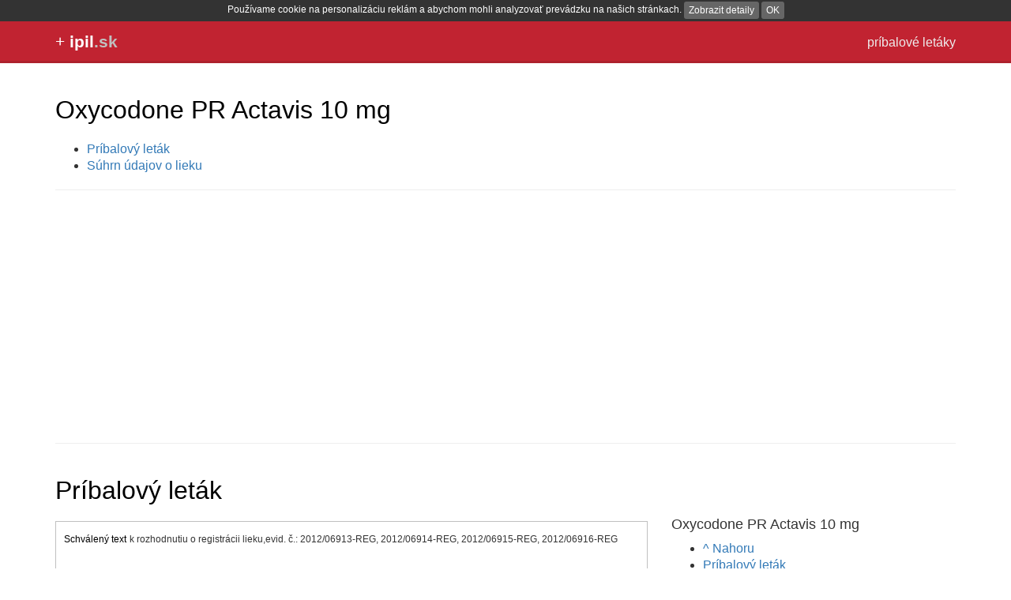

--- FILE ---
content_type: text/html; charset=UTF-8
request_url: https://ipil.sk/oxycodone-pr-actavis-10-mg
body_size: 41466
content:
<!DOCTYPE html>
<html>
<head lang="en">
    <meta charset="UTF-8">
    <title>Príbalový leták Oxycodone PR Actavis 10 mg</title>
    <meta name="description" content="">
    <meta name="viewport" content="width=device-width, initial-scale=1">
    <style>html{font-family:sans-serif;-ms-text-size-adjust:100%;-webkit-text-size-adjust:100%}body{margin:0}article,aside,details,figcaption,figure,footer,header,hgroup,main,menu,nav,section,summary{display:block}audio,canvas,progress,video{display:inline-block;vertical-align:baseline}audio:not([controls]){display:none;height:0}[hidden],template{display:none}a{background-color:transparent}a:active,a:hover{outline:0}abbr[title]{border-bottom:1px dotted}b,strong{font-weight:bold}dfn{font-style:italic}h1{font-size:2em;margin:.67em 0}mark{background:#ff0;color:#000}small{font-size:80%}sub,sup{font-size:75%;line-height:0;position:relative;vertical-align:baseline}sup{top:-0.5em}sub{bottom:-0.25em}img{border:0}svg:not(:root){overflow:hidden}figure{margin:1em 40px}hr{box-sizing:content-box;height:0}pre{overflow:auto}code,kbd,pre,samp{font-family:monospace,monospace;font-size:1em}button,input,optgroup,select,textarea{color:inherit;font:inherit;margin:0}button{overflow:visible}button,select{text-transform:none}button,html input[type="button"],input[type="reset"],input[type="submit"]{-webkit-appearance:button;cursor:pointer}button[disabled],html input[disabled]{cursor:default}button::-moz-focus-inner,input::-moz-focus-inner{border:0;padding:0}input{line-height:normal}input[type="checkbox"],input[type="radio"]{box-sizing:border-box;padding:0}input[type="number"]::-webkit-inner-spin-button,input[type="number"]::-webkit-outer-spin-button{height:auto}input[type="search"]{-webkit-appearance:textfield;box-sizing:content-box}input[type="search"]::-webkit-search-cancel-button,input[type="search"]::-webkit-search-decoration{-webkit-appearance:none}fieldset{border:1px solid #c0c0c0;margin:0 2px;padding:.35em .625em .75em}legend{border:0;padding:0}textarea{overflow:auto}optgroup{font-weight:bold}table{border-collapse:collapse;border-spacing:0}td,th{padding:0}*{-webkit-box-sizing:border-box;-moz-box-sizing:border-box;box-sizing:border-box}*:before,*:after{-webkit-box-sizing:border-box;-moz-box-sizing:border-box;box-sizing:border-box}html{font-size:10px;-webkit-tap-highlight-color:rgba(0,0,0,0)}body{font-family:"Helvetica Neue",Helvetica,Arial,sans-serif;font-size:14px;line-height:1.428571429;color:#333;background-color:#fff}input,button,select,textarea{font-family:inherit;font-size:inherit;line-height:inherit}a{color:#337ab7;text-decoration:none}a:hover,a:focus{color:#23527c;text-decoration:underline}a:focus{outline:thin dotted;outline:5px auto -webkit-focus-ring-color;outline-offset:-2px}figure{margin:0}img{vertical-align:middle}.img-responsive{display:block;max-width:100%;height:auto}.img-rounded{border-radius:6px}.img-thumbnail{padding:4px;line-height:1.428571429;background-color:#fff;border:1px solid #ddd;border-radius:4px;-webkit-transition:all .2s ease-in-out;-o-transition:all .2s ease-in-out;transition:all .2s ease-in-out;display:inline-block;max-width:100%;height:auto}.img-circle{border-radius:50%}hr{margin-top:20px;margin-bottom:20px;border:0;border-top:1px solid #eee}.sr-only{position:absolute;width:1px;height:1px;margin:-1px;padding:0;overflow:hidden;clip:rect(0,0,0,0);border:0}.sr-only-focusable:active,.sr-only-focusable:focus{position:static;width:auto;height:auto;margin:0;overflow:visible;clip:auto}[role="button"]{cursor:pointer}.container{margin-right:auto;margin-left:auto;padding-left:15px;padding-right:15px}@media(min-width:768px){.container{width:750px}}@media(min-width:992px){.container{width:970px}}@media(min-width:1200px){.container{width:1170px}}.container-fluid{margin-right:auto;margin-left:auto;padding-left:15px;padding-right:15px}.row{margin-left:-15px;margin-right:-15px}.col-xs-1,.col-sm-1,.col-md-1,.col-lg-1,.col-xs-2,.col-sm-2,.col-md-2,.col-lg-2,.col-xs-3,.col-sm-3,.col-md-3,.col-lg-3,.col-xs-4,.col-sm-4,.col-md-4,.col-lg-4,.col-xs-5,.col-sm-5,.col-md-5,.col-lg-5,.col-xs-6,.col-sm-6,.col-md-6,.col-lg-6,.col-xs-7,.col-sm-7,.col-md-7,.col-lg-7,.col-xs-8,.col-sm-8,.col-md-8,.col-lg-8,.col-xs-9,.col-sm-9,.col-md-9,.col-lg-9,.col-xs-10,.col-sm-10,.col-md-10,.col-lg-10,.col-xs-11,.col-sm-11,.col-md-11,.col-lg-11,.col-xs-12,.col-sm-12,.col-md-12,.col-lg-12{position:relative;min-height:1px;padding-left:15px;padding-right:15px}.col-xs-1,.col-xs-2,.col-xs-3,.col-xs-4,.col-xs-5,.col-xs-6,.col-xs-7,.col-xs-8,.col-xs-9,.col-xs-10,.col-xs-11,.col-xs-12{float:left}.col-xs-12{width:100%}.col-xs-11{width:91.66666666666666%}.col-xs-10{width:83.33333333333334%}.col-xs-9{width:75%}.col-xs-8{width:66.66666666666666%}.col-xs-7{width:58.333333333333336%}.col-xs-6{width:50%}.col-xs-5{width:41.66666666666667%}.col-xs-4{width:33.33333333333333%}.col-xs-3{width:25%}.col-xs-2{width:16.666666666666664%}.col-xs-1{width:8.333333333333332%}.col-xs-pull-12{right:100%}.col-xs-pull-11{right:91.66666666666666%}.col-xs-pull-10{right:83.33333333333334%}.col-xs-pull-9{right:75%}.col-xs-pull-8{right:66.66666666666666%}.col-xs-pull-7{right:58.333333333333336%}.col-xs-pull-6{right:50%}.col-xs-pull-5{right:41.66666666666667%}.col-xs-pull-4{right:33.33333333333333%}.col-xs-pull-3{right:25%}.col-xs-pull-2{right:16.666666666666664%}.col-xs-pull-1{right:8.333333333333332%}.col-xs-pull-0{right:auto}.col-xs-push-12{left:100%}.col-xs-push-11{left:91.66666666666666%}.col-xs-push-10{left:83.33333333333334%}.col-xs-push-9{left:75%}.col-xs-push-8{left:66.66666666666666%}.col-xs-push-7{left:58.333333333333336%}.col-xs-push-6{left:50%}.col-xs-push-5{left:41.66666666666667%}.col-xs-push-4{left:33.33333333333333%}.col-xs-push-3{left:25%}.col-xs-push-2{left:16.666666666666664%}.col-xs-push-1{left:8.333333333333332%}.col-xs-push-0{left:auto}.col-xs-offset-12{margin-left:100%}.col-xs-offset-11{margin-left:91.66666666666666%}.col-xs-offset-10{margin-left:83.33333333333334%}.col-xs-offset-9{margin-left:75%}.col-xs-offset-8{margin-left:66.66666666666666%}.col-xs-offset-7{margin-left:58.333333333333336%}.col-xs-offset-6{margin-left:50%}.col-xs-offset-5{margin-left:41.66666666666667%}.col-xs-offset-4{margin-left:33.33333333333333%}.col-xs-offset-3{margin-left:25%}.col-xs-offset-2{margin-left:16.666666666666664%}.col-xs-offset-1{margin-left:8.333333333333332%}.col-xs-offset-0{margin-left:0}@media(min-width:768px){.col-sm-1,.col-sm-2,.col-sm-3,.col-sm-4,.col-sm-5,.col-sm-6,.col-sm-7,.col-sm-8,.col-sm-9,.col-sm-10,.col-sm-11,.col-sm-12{float:left}.col-sm-12{width:100%}.col-sm-11{width:91.66666666666666%}.col-sm-10{width:83.33333333333334%}.col-sm-9{width:75%}.col-sm-8{width:66.66666666666666%}.col-sm-7{width:58.333333333333336%}.col-sm-6{width:50%}.col-sm-5{width:41.66666666666667%}.col-sm-4{width:33.33333333333333%}.col-sm-3{width:25%}.col-sm-2{width:16.666666666666664%}.col-sm-1{width:8.333333333333332%}.col-sm-pull-12{right:100%}.col-sm-pull-11{right:91.66666666666666%}.col-sm-pull-10{right:83.33333333333334%}.col-sm-pull-9{right:75%}.col-sm-pull-8{right:66.66666666666666%}.col-sm-pull-7{right:58.333333333333336%}.col-sm-pull-6{right:50%}.col-sm-pull-5{right:41.66666666666667%}.col-sm-pull-4{right:33.33333333333333%}.col-sm-pull-3{right:25%}.col-sm-pull-2{right:16.666666666666664%}.col-sm-pull-1{right:8.333333333333332%}.col-sm-pull-0{right:auto}.col-sm-push-12{left:100%}.col-sm-push-11{left:91.66666666666666%}.col-sm-push-10{left:83.33333333333334%}.col-sm-push-9{left:75%}.col-sm-push-8{left:66.66666666666666%}.col-sm-push-7{left:58.333333333333336%}.col-sm-push-6{left:50%}.col-sm-push-5{left:41.66666666666667%}.col-sm-push-4{left:33.33333333333333%}.col-sm-push-3{left:25%}.col-sm-push-2{left:16.666666666666664%}.col-sm-push-1{left:8.333333333333332%}.col-sm-push-0{left:auto}.col-sm-offset-12{margin-left:100%}.col-sm-offset-11{margin-left:91.66666666666666%}.col-sm-offset-10{margin-left:83.33333333333334%}.col-sm-offset-9{margin-left:75%}.col-sm-offset-8{margin-left:66.66666666666666%}.col-sm-offset-7{margin-left:58.333333333333336%}.col-sm-offset-6{margin-left:50%}.col-sm-offset-5{margin-left:41.66666666666667%}.col-sm-offset-4{margin-left:33.33333333333333%}.col-sm-offset-3{margin-left:25%}.col-sm-offset-2{margin-left:16.666666666666664%}.col-sm-offset-1{margin-left:8.333333333333332%}.col-sm-offset-0{margin-left:0}}@media(min-width:992px){.col-md-1,.col-md-2,.col-md-3,.col-md-4,.col-md-5,.col-md-6,.col-md-7,.col-md-8,.col-md-9,.col-md-10,.col-md-11,.col-md-12{float:left}.col-md-12{width:100%}.col-md-11{width:91.66666666666666%}.col-md-10{width:83.33333333333334%}.col-md-9{width:75%}.col-md-8{width:66.66666666666666%}.col-md-7{width:58.333333333333336%}.col-md-6{width:50%}.col-md-5{width:41.66666666666667%}.col-md-4{width:33.33333333333333%}.col-md-3{width:25%}.col-md-2{width:16.666666666666664%}.col-md-1{width:8.333333333333332%}.col-md-pull-12{right:100%}.col-md-pull-11{right:91.66666666666666%}.col-md-pull-10{right:83.33333333333334%}.col-md-pull-9{right:75%}.col-md-pull-8{right:66.66666666666666%}.col-md-pull-7{right:58.333333333333336%}.col-md-pull-6{right:50%}.col-md-pull-5{right:41.66666666666667%}.col-md-pull-4{right:33.33333333333333%}.col-md-pull-3{right:25%}.col-md-pull-2{right:16.666666666666664%}.col-md-pull-1{right:8.333333333333332%}.col-md-pull-0{right:auto}.col-md-push-12{left:100%}.col-md-push-11{left:91.66666666666666%}.col-md-push-10{left:83.33333333333334%}.col-md-push-9{left:75%}.col-md-push-8{left:66.66666666666666%}.col-md-push-7{left:58.333333333333336%}.col-md-push-6{left:50%}.col-md-push-5{left:41.66666666666667%}.col-md-push-4{left:33.33333333333333%}.col-md-push-3{left:25%}.col-md-push-2{left:16.666666666666664%}.col-md-push-1{left:8.333333333333332%}.col-md-push-0{left:auto}.col-md-offset-12{margin-left:100%}.col-md-offset-11{margin-left:91.66666666666666%}.col-md-offset-10{margin-left:83.33333333333334%}.col-md-offset-9{margin-left:75%}.col-md-offset-8{margin-left:66.66666666666666%}.col-md-offset-7{margin-left:58.333333333333336%}.col-md-offset-6{margin-left:50%}.col-md-offset-5{margin-left:41.66666666666667%}.col-md-offset-4{margin-left:33.33333333333333%}.col-md-offset-3{margin-left:25%}.col-md-offset-2{margin-left:16.666666666666664%}.col-md-offset-1{margin-left:8.333333333333332%}.col-md-offset-0{margin-left:0}}@media(min-width:1200px){.col-lg-1,.col-lg-2,.col-lg-3,.col-lg-4,.col-lg-5,.col-lg-6,.col-lg-7,.col-lg-8,.col-lg-9,.col-lg-10,.col-lg-11,.col-lg-12{float:left}.col-lg-12{width:100%}.col-lg-11{width:91.66666666666666%}.col-lg-10{width:83.33333333333334%}.col-lg-9{width:75%}.col-lg-8{width:66.66666666666666%}.col-lg-7{width:58.333333333333336%}.col-lg-6{width:50%}.col-lg-5{width:41.66666666666667%}.col-lg-4{width:33.33333333333333%}.col-lg-3{width:25%}.col-lg-2{width:16.666666666666664%}.col-lg-1{width:8.333333333333332%}.col-lg-pull-12{right:100%}.col-lg-pull-11{right:91.66666666666666%}.col-lg-pull-10{right:83.33333333333334%}.col-lg-pull-9{right:75%}.col-lg-pull-8{right:66.66666666666666%}.col-lg-pull-7{right:58.333333333333336%}.col-lg-pull-6{right:50%}.col-lg-pull-5{right:41.66666666666667%}.col-lg-pull-4{right:33.33333333333333%}.col-lg-pull-3{right:25%}.col-lg-pull-2{right:16.666666666666664%}.col-lg-pull-1{right:8.333333333333332%}.col-lg-pull-0{right:auto}.col-lg-push-12{left:100%}.col-lg-push-11{left:91.66666666666666%}.col-lg-push-10{left:83.33333333333334%}.col-lg-push-9{left:75%}.col-lg-push-8{left:66.66666666666666%}.col-lg-push-7{left:58.333333333333336%}.col-lg-push-6{left:50%}.col-lg-push-5{left:41.66666666666667%}.col-lg-push-4{left:33.33333333333333%}.col-lg-push-3{left:25%}.col-lg-push-2{left:16.666666666666664%}.col-lg-push-1{left:8.333333333333332%}.col-lg-push-0{left:auto}.col-lg-offset-12{margin-left:100%}.col-lg-offset-11{margin-left:91.66666666666666%}.col-lg-offset-10{margin-left:83.33333333333334%}.col-lg-offset-9{margin-left:75%}.col-lg-offset-8{margin-left:66.66666666666666%}.col-lg-offset-7{margin-left:58.333333333333336%}.col-lg-offset-6{margin-left:50%}.col-lg-offset-5{margin-left:41.66666666666667%}.col-lg-offset-4{margin-left:33.33333333333333%}.col-lg-offset-3{margin-left:25%}.col-lg-offset-2{margin-left:16.666666666666664%}.col-lg-offset-1{margin-left:8.333333333333332%}.col-lg-offset-0{margin-left:0}}body{font-size:16px;line-height:21px}.input-lg,.btn-lg{font-size:18px;margin-bottom:20px;padding:10px 16px}h2{font-size:18px}h1,h1 a,h4 a,h3 a,h2 a{color:black}h1 a:hover,h4 a:hover,h3 a:hover,h2 a:hover{color:black}.footer{margin-bottom:2em}.thumbnails{max-width:330px;margin-left:20px}.board h3{border-bottom:1px dotted silver}@media(max-width:640px){img{max-width:100%}label,input,.parts ul li,.symptoms ul li{margin-bottom:.5em}.footer a{margin:.5em}.footer{line-height:150%;font-size:120%}.hidden-xs{display:none}.pagination a{font-size:150%;display:block;margin:1em}.list{line-height:200%}.list a{font-size:120%}}@media(max-width:992px){.thumbnails{margin-left:0;max-width:none}.thumbnails .caption{padding:0}.thumbnails .thumbnail{border:0}}@media(min-width:992px){.sidead{width:300px;height:600px}}.board{padding-top:1.5em}.board form{background-color:#fff7e5;padding:10px}.board-item{margin-bottom:1em}.board-item .name{font-weight:bold;display:inline-block;margin-left:18px;margin-bottom:12px}.board-item .circle{background-color:silver;display:inline-block;position:absolute;width:12px;height:12px;border-radius:6px;vertical-align:middle;margin-top:4px}.board-item .message{margin-left:18px}.board #previews{margin-top:10px}.board #previews div{width:130px;text-align:center;height:130px;line-height:130px;margin-right:10px;margin-bottom:10px;border:1px solid #ccc;border-radius:4px;display:inline-block}.board #previews div canvas{vertical-align:middle}.photos{margin-left:18px;margin-top:18px}.photos a{width:160px;height:160px;border:1px solid #ccc;display:inline-block;text-align:center;line-height:150px;padding:4px;border-radius:4px;margin-right:10px;margin-bottom:10px;background-color:white}.header{padding:0;margin:0;background-color:#c12331;border-bottom:3px solid #ad212d}.header a{color:white}.header h1{font-weight:normal;font-size:130%;font-family:Arial,Verdana,sans-serif;color:white;padding-top:.7em;margin-top:0;white-space:nowrap}.header .description{float:right;margin-top:1em;font-size:100%;color:#eee}.sc{padding:10px;border:1px solid silver}.sc h1{font-size:130%}</style>
    <link rel="shortcut icon" href="favicon.ico">
<script async src="//pagead2.googlesyndication.com/pagead/js/adsbygoogle.js"></script>
<script>
  (adsbygoogle = window.adsbygoogle || []).push({
    google_ad_client: "ca-pub-9885879178318508",
    enable_page_level_ads: true
  });
</script>
</head>
<body>


<div class="header">
    <div class="container">
        <span class="description hidden-xs">príbalové letáky</span>
        <h1>+ <a href="/" name="top"><strong>ipil<span style="color: silver">.sk</span></strong></a></h1>
    </div>
</div>

<div class="container">
    <div class="content" style="padding-top: 20px;">


            
<div class="row">
    <div class="col-sm-12">

        <h1>Oxycodone PR Actavis 10 mg</h1>

        <ul>
                            <li><a href="#pribalovy-letak">Príbalový leták</a></li>
                                        <li><a href="#souhrn">Súhrn údajov o lieku</a></li>
                                    <!--<li><a href="#">Ohlasy</a></li>-->
        </ul>

        <hr />

        <script async src="//pagead2.googlesyndication.com/pagead/js/adsbygoogle.js"></script>
        <!-- ipil.sk - top -->
        <ins class="adsbygoogle"
             style="display:block;"
             data-ad-client="ca-pub-9885879178318508"
             data-ad-slot="7891711324"
             data-ad-format="auto"></ins>
        <script>
            (adsbygoogle = window.adsbygoogle || []).push({});
        </script>

        <hr />
    </div>
</div>

<div class="row">
    <div class="col-sm-8">
        <h1><a name="pribalovy-letak">Príbalový leták</a></h1>

        <div class="sc">
            <style>#PIL313597 :link { color: #0000FF }
#PIL313597 :visited { color: #800080 }
#PIL313597 p.c32 {margin-right: 0.17cm; margin-top: 0.6cm; text-align: center}
#PIL313597 p.c31 {font-weight: bold; margin-left: 1cm; text-indent: -1cm}
#PIL313597 p.c30 {text-align: left}
#PIL313597 p.c29 {margin-right: -0cm; text-indent: 1.25cm}
#PIL313597 p.c28 {text-indent: 1.25cm}
#PIL313597 p.c27 {margin-left: 1.24cm; text-indent: -1.24cm}
#PIL313597 span.c26 {font-style: italic}
#PIL313597 span.c25 {background: #c0c0c0; color: #0000FF; text-decoration: underline}
#PIL313597 p.c24 {font-weight: bold; margin-right: -0.05cm}
#PIL313597 p.c23 {margin-left: 2.54cm; margin-right: -0.05cm; text-indent: -2.54cm}
#PIL313597 p.c22 {font-weight: bold; margin-left: 3.18cm; margin-right: -0.05cm; text-indent: -3.18cm}
#PIL313597 p.c21 {font-weight: bold; margin-left: 3.18cm; text-indent: -3.18cm}
#PIL313597 span.c20 {text-decoration: underline}
#PIL313597 p.c19 {font-style: italic; margin-left: 1cm; text-indent: -1cm}
#PIL313597 p.c18 {font-weight: bold; margin-left: 1cm; margin-right: -0cm; text-indent: -1cm}
#PIL313597 p.c17 {margin-right: -0.05cm}
#PIL313597 p.c16 {text-decoration: underline}
#PIL313597 p.c15 {margin-left: 1.25cm; text-indent: -1cm}
#PIL313597 p.c14 {font-weight: bold; margin-left: 0.95cm; text-indent: -0.95cm}
#PIL313597 p.c13 {font-weight: bold; margin-right: -0cm}
#PIL313597 p.c12 {font-weight: bold}
#PIL313597 p.c11 {margin-left: 1cm; margin-right: -0.05cm; text-indent: -1cm}
#PIL313597 p.c10 {margin-left: 1cm; text-indent: -1cm}
#PIL313597 p.c9 {margin-right: -0cm}
#PIL313597 p.c8 {margin-left: 1cm; margin-right: -0cm; text-indent: -1cm}
#PIL313597 p.c7 {text-align: center}
#PIL313597 span.c6 {background: #c0c0c0}
#PIL313597 span.c5 {font-weight: bold}
#PIL313597 p.c4 {margin-left: 1cm; text-align: center; text-indent: -1cm}
#PIL313597 p.c3 {widows: 0; orphans: 0}
#PIL313597 span.c2 {font-size: 9pt}
#PIL313597 span.c1 {color: #000000; font-size: 9pt}
</style><div id="PIL313597">
  <p class="c3"><span class="c1">Schválený
  text</span> <span class="c2">k rozhodnutiu
  o registrácii lieku,</span><span class="c2">evid. č.:
  2012/06913-REG, 2012/06914-REG, 2012/06915-REG,
  2012/06916-REG</span></p>

  <br />

  <p class="c4"><span class="c5" lang=
  "cs-CZ">Písomná informácia pre používateľa</span></p>

  <br />

  <p class="c4">Oxycodone PR Actavis 10 mg</p>

  <p class="c4"><span class="c6">Oxycodone PR
  Actavis 20 mg</span></p>

  <p class="c4"><span class="c6">Oxycodone PR
  Actavis 40 mg</span></p>

  <p class="c4"><span class="c6">Oxycodone PR
  Actavis 80 mg</span></p>

  <br />

  <p class="c4">tablety s predĺženým
  uvoľňovaním</p>

  <br />

  <p lang="cs-CZ" class="c7">oxykodóniumchlorid</p>

  <br />

  <p class="c8"><span class="c5" lang=
  "cs-CZ">Pozorne si prečítajte celú písomnú informáciu</span>
  <span class="c5" lang="cs-CZ">predtým, ako</span><span class="c5"
  lang="cs-CZ">začnete užívať tento liek</span><span class="c5"
  lang="cs-CZ">, pretože</span></p>

  <p class="c8"><span class="c5" lang=
  "cs-CZ">obsahuje pre vás dôležité informácie</span><span class=
  "c5" lang="cs-CZ">.</span></p>

  <ul>
    <li>
      <p lang="cs-CZ" class="c9">Túto písomnú informáciu si
      uschovajte. Možno bude potrebné, aby ste si ju znovu
      prečítali.</p>
    </li>

    <li>
      <p class="c9"><span lang="cs-CZ">Ak máte
      akékoľvek ďalšie otázky, obráťte sa na svojho lekára alebo
      lekárnika.</span></p>
    </li>

    <li>
      <p class="c9"><span lang="cs-CZ">Tento
      liek bol predpísaný</span> <span lang="cs-CZ">iba
      vám</span><span lang="cs-CZ">. Nedávajte ho nikomu inému.
      Môže mu uškodiť, dokonca aj vtedy, ak má rovnaké
      príznaky</span> <span lang="cs-CZ">ochorenia</span>
      <span lang="cs-CZ">ako vy.</span></p>
    </li>
  </ul>

  <p class="c10"><span lang="cs-CZ">- Ak sa
  u vás vyskytne akýkoľvek vedľajší účinok, obráťte sa na
  svojho lekára</span> alebo <span lang="cs-CZ">lekárnika. To sa
  týka aj akýchkoľvek vedľajších účinkov, ktoré nie sú uvedené
  v tejto písomnej informácii pre používateľa. Pozri časť
  4.</span></p>

  <br />

  <p class="c9"><span class="c5" lang=
  "cs-CZ">V tejto písomnej informácii pre používateľa sa
  dozviete</span><span lang="cs-CZ">:</span></p>

  <p class="c11"><span lang="cs-CZ">1. Čo je
  Oxycodone PR Actavis a na čo sa používa</span></p>

  <p class="c11"><span lang="cs-CZ">2.</span>
  <span lang="cs-CZ">Čo potrebujete vedieť predtým,</span>
  <span lang="cs-CZ">ako užijete Oxycodone PR Actavis</span></p>

  <p class="c11"><span lang="cs-CZ">3. Ako
  užívať Oxycodone PR Actavis</span></p>

  <p lang="cs-CZ" class="c11">4. Možné vedľajšie účinky</p>

  <p class="c11"><span lang="cs-CZ">5. Ako
  uchovávať Oxycodone PR Actavis</span></p>

  <p class="c11"><span lang="cs-CZ">6.</span>
  <span lang="cs-CZ">Obsah balenia a ďalšie</span> <span lang=
  "cs-CZ">informácie</span></p>

  <br />

  <p class="c8"><span class="c5" lang=
  "cs-CZ">1.</span> <b>Čo je Oxycodone PR Actavis a na čo sa
  používa</b></p>

  <br />

  <p class="c9">Oxycodone PR Actavis obsahuje
  liečivo oxykodóniumchlorid, ktoré patrí do skupiny liekov
  nazývaných opioidy. Sú to silné lieky proti bolesti.</p>

  <br />

  <p>Oxycodone PR Actavis sa používa
  u dospelých a dospievajúcich vo veku 12 rokov
  a starších na úľavu od silnej bolesti, ktorú je možné
  primerane zvládnuť len opioidnými analgetikami.</p>

  <br />

  <p class="c8"><b>2.</b> <b>Čo potrebuje
  vedieť predtým, ako užijete Oxycodone PR Actavis</b></p>

  <br />

  <p class="c12">Neužívajte Oxycodone PR
  Actavis:</p>

  <p class="c10">- ak ste alergický na
  oxykodóniumchlorid alebo na ktorúkoľvek z ďalších zložiek
  tohto lieku (uvedených v časti 6),</p>

  <p class="c10">- ak máte závažné problémy
  s dýchaním s nízkou hladinou kyslíka v krvi
  (hypoxia) alebo príliš vysokým množstvo oxidu uhličitého
  v krvi,</p>

  <p class="c10">- ak trpíte závažnou
  chronickou obštrukčnou chorobou pľúc, cor pulmonale (srdcové
  zmeny spôsobené chronickým preťažením krvného obehu
  v pľúcach) alebo akútnou závažnou astmou priedušiek,</p>

  <p class="c10">- ak trpíte poruchou činnosti
  čriev,</p>

  <p class="c10">- ak máte akútne bolesti
  brucha alebo trpíte oneskoreným vyprázdňovaním žalúdka.</p>

  <br />

  <p class="c13">Upozornenia a opatrenia</p>

  <p>Predtým, ako začnete užívať
  Oxycodone PR Actavis, obráťte sa na svojho lekára alebo
  lekárnika:</p>

  <p class="c10">- ak ste starší alebo
  oslabený,</p>

  <p class="c10">- ak máte problémy
  s pľúcami, pečeňou alebo obličkami,</p>

  <p class="c10">- ak trpíte na určité
  ochorenie štítnej žľazy, poruchu funkcie štítnej žľazy,</p>

  <p class="c10">- ak trpíte nedostatočnosťou
  nadobličiek (Addisonova choroba),</p>

  <p class="c10">- ak trpíte na zväčšenie
  prostaty,</p>

  <p class="c10">- ak trpíte alkoholizmom
  alebo prekonávate abstinenčné príznaky,</p>

  <p class="c10">- ak trpíte závislosťou na
  opioidoch,</p>

  <p class="c10">- ak trpíte zápalom
  pankreasu,</p>

  <p class="c10">- ak trpíte stavmi, pri
  ktorých je zvýšený tlak v mozgu, ako je poranenie hlavy,</p>

  <p class="c10">- ak trpíte poruchami krvného
  obehu,</p>

  <p class="c10">- ak trpíte na žlčníkovú
  alebo obličkovú koliku,</p>

  <p class="c10">- ak trpíte na nízky tlak
  krvi alebo znížený objem krvi,</p>

  <p class="c10">- ak trpíte na epilepsiu
  alebo máte sklon ku záchvatom,</p>

  <p class="c10">- ak užívate inhibítory MAO
  (na liečbu depresie),</p>

  <p class="c10">- ak trpíte na zápalové
  ochorenie čriev,</p>

  <p class="c10">- ak podstupujete chirurgický
  zákrok brucha.</p>

  <br />

  <p>Porozprávajte sa so svojim
  lekárom, ak sa vás týka niektorý z týchto stavov alebo sa
  vás týkal niekedy v minulosti.</p>

  <br />

  <p>Oxycodone PR Actavis má vysoký
  potenciál závislosti. Pri dlhodobom užívaní sa môže vyvinúť
  tolerancia na účinky lieku a na zachovanie kontroly bolesti
  môžu byť potrebné postupne vyššie dávky.</p>

  <br />

  <p>Dlhodobé užívanie Oxycodone PR
  Actavis môže viesť k fyzickej závislosti a po náhlom
  vysadení sa môžu objaviť abstinenčné príznaky. Ak pacient liečbu
  oxykodóniumchloridom dlhšie nepotrebuje, môže byť vhodné postupné
  znižovanie dávky, aby sa predišlo vzniku abstinenčných
  príznakov.</p>

  <br />

  <p>Ak ho pacienti s chronickou
  bolesťou užívajú podľa pokynov, riziko rozvoja fyzickej
  a psychickej závislosti je výrazne znížené a je
  potrebné zvážiť ho oproti možnému prínosu. Prosím, porozprávajte
  sa o tom so svojim lekárom.</p>

  <br />

  <p>Zvýšená citlivosť na bolesť,
  ktorá nereaguje na zvyšovanie dávky sa vyskytuje zriedkavo. Ak sa
  tak stane, váš lekár vám zníži dávku alebo zmení liečbu na iné
  opioidné lieky proti bolesti.</p>

  <br />

  <p>Oxycodone PR Actavis sa
  neodporúča používať pred operáciou a 24 hodín po
  operácii.</p>

  <br />

  <p>Oxycodone PR Actavis sa má
  používať s osobitnou starostlivosťou u pacientov
  závislých na alkohole alebo liekoch. Pokiaľ užívate Oxycodone PR
  Actavis nepite alkohol. Pitie alkoholu počas užívania Oxycodone
  PR Actavis môže u vás vyvolať ospalosť alebo môže zvýšiť
  riziko závažných vedľajších účinkov, ako je plytké dýchanie
  s rizikom zástavy dýchania a strata vedomia.</p>

  <br />

  <p class="c14">Deti a dospievajúci</p>

  <p>Oxykodón sa neskúmal u detí
  mladších ako 12 rokov. Bezpečnosť a účinnosť doteraz neboli
  stanovené, a preto sa neodporúča používať u detí
  mladších ako 12 rokov.</p>

  <br />

  <p class="c12">Starší pacienti</p>

  <p>U starších pacientov bez
  poškodenia obličiek a/alebo pečene zvyčajne nie je potrebná
  úprava dávky.</p>

  <br />

  <p class="c13">Iné lieky a Oxycodone PR
  Actavis</p>

  <p class="c9">Ak teraz užívate alebo ste
  v poslednom čase užívali, či práve budete užívať ďalšie
  lieky, povedzte to svojmu lekárovi alebo lekárnikovi.</p>

  <br />

  <p>Nasledujúce lieky môžu ovplyvniť
  účinok alebo vedľajšie účinky Oxycodone PR Actavis:</p>

  <p>- lieky na spanie alebo
  upokojenie (sedatíva, hypnotiká),</p>

  <p>- antidepresíva,</p>

  <p>- anestetiká,</p>

  <p>- svalové relaxanciá,</p>

  <p>- iné opioidy alebo alkohol môžu
  zosilniť vedľajšie účinky oxykodónu, najmä útlm dýchania
  (respiračná depresia),</p>

  <p>- iné lieky, ktoré pôsobia cez
  parasympatické a cholinergné nervové vlákna na centrálny
  nervový systém,</p>

  <p>- lieky používané na liečbu
  alergií (antihistaminiká)</p>

  <p>- lieky používané na liečbu
  vracania (antiemetiká),</p>

  <p>- lieky používané na liečbu
  Parkinsonovej choroby môžu zosilniť určité vedľajšie účinky
  oxykodónu (napr. zápchu, suchosť v ústach a poruchy
  močenia),</p>

  <p>- antikoagulanciá kumarínového
  typu (lieky používané na zníženie vzniku krvných zrazenín),</p>

  <p>- inhibítory monoaminooxidázy
  (MAO), ako sú moklobemid, fenelzín, izoniazid, tranylcypromín
  alebo selegilín, ktoré môžu zosilniť niektoré vedľajšie účinky
  oxykodónu (napr. vzrušenie, zníženie alebo zvýšenie krvného
  tlaku).</p>

  <br />

  <p>Nasledujúce lieky môžu
  pravdepodobne zvýšiť hladinu oxykodónu v krvi a váš
  lekár vám môže prehodnotiť dávku Oxycodone PR Actavis:</p>

  <p>- lieky používané na liečbu
  infekcií (napr. klaritromycín, erytromycín a telitromycín)
  alebo hubových infekcií (napr. ketokonazol, vorikonazol,
  itrakonazol, posakonazol),</p>

  <p>- lieky, ako je rifampicín
  (používaný na liečbu tuberkulózy),</p>

  <p>- lieky používané na liečbu HIV
  infekcie (napr. boceprevir, ritonavir, indinavir, nelfinavir
  a sakinavir),</p>

  <p>- cimetidín (používaný na liečbu pálenia
  záhy),</p>

  <p>- lieky, ako sú paroxetín a fluoxetín
  (antidepresíva) a ľubovník bodkovaný (rastlinný liek)</p>

  <p>- chinidín (používaný na liečbu ochorenia
  srdca),</p>

  <p>- karbamazepín, fenytoín (používaný na liečbu
  <a href="https://priznaky.info/epilepsie">epilepsie</a>).</p>

  <br />

  <p>Grapefruitová šťava môže tiež zvýšiť hladinu
  oxykodónu v krvi.</p>

  <br />

  <p class="c13">Oxycodone PR Actavis a jedlo,
  nápoje a alkohol</p>

  <p>Pokiaľ užívate Oxycodone PR
  Actavis nepite alkohol. Pitie alkoholu počas užívania Oxycodonu
  PR Actavis môže u vás vyvolať ospalosť alebo môže zvýšiť
  riziko závažných vedľajších účinkov, ako je plytké dýchanie
  s rizikom zástavy dýchania a strata vedomia.</p>

  <br />

  <p class="c9">Grapefruitový džús môže
  inhibovať metabolizmus oxykodónu, ktorý môže zvyšovať jeho
  účinky. Preto sa vyhnite pitiu grapefruitového džúsu pokiaľ
  užívate Oxycodone PR Actavis.</p>

  <br />

  <p class="c9"><b>Tehotenstvo, dojčenie a</b>
  <b>plodnosť</b></p>

  <p>Ak ste tehotná alebo dojčíte, ak
  si myslíte, že ste tehotná alebo ak plánujete otehotnieť, poraďte
  sa so svojím lekárom predtým, ako začnete užívať tento liek.</p>

  <br />

  <p class="c16">Tehotenstvo</p>

  <p>O použití oxykodónu
  u tehotných žien sú dostupné iba limitované údaje. Oxykodón
  prechádza placentou do krvnej cirkulácie dieťaťa. Použitie
  oxykodónu počas tehotenstva môže vyvolať abstinenčné príznaky
  u novorodenca. Dojčatá narodené matkám, ktoré užívali
  oxykodón počas posledných 3-4 týždňov pred pôrodom sa majú
  sledovať na respiračnú depresiu. Použitie oxykodónu počas pôrodu
  môže zapríčiniť závažné problémy dýchania u novorodenca.
  Oxycodone PR Actavis sa má používať počas tehotenstva iba ak
  prínos preváži nad možnými rizikami na dieťa.</p>

  <p></p>

  <p class="c16">Dojčenie</p>

  <p>Oxykodón sa môže vylučovať do
  materského mlieka a môže zapríčiniť dýchacie problémy
  u novorodenca. Oxycodone PR Actavis sa preto nemá používať
  počas dojčenia.</p>

  <br />

  <p class="c13">Vedenie vozidiel
  a obsluha strojov</p>

  <p class="c17">Oxykodón môže ovplyvniť vašu
  schopnosť viesť vozidlá a obsluhovať stroje.</p>

  <p class="c17">Všeobecný zákaz viesť vozidlá
  a obsluhovať stroje nemusí byť pri stabilnej liečbe
  nevyhnutný. Ošetrujúci lekár musí posúdiť každú situáciu
  jednotlivo. Porozprávajte sa, prosím, so svojím lekárom, či alebo
  za akých podmienok môžete viesť vozidlá.</p>

  <br />

  <p class="c13">Oxycodone PR Actavis obsahuje
  laktózu</p>

  <p class="c9">Tento liek obsahuje laktózu.
  Ak vám váš lekár povedal, že neznášate niektoré cukry, oznámte to
  svojmu lekárovi predtým, ako začnete užívať tento liek.</p>

  <br />

  <p class="c18">3. Ako užívať Oxycodone PR
  Actavis</p>

  <br />

  <p>Vždy užívajte tento liek presne
  tak, ako vám povedal vás lekár. Ak si nieste niečím istý, overte
  si to u svojho lekára alebo lekárnika.</p>

  <br />

  <p class="c16">Dospelí a dospievajúci
  (vo veku 12 rokov a starší)</p>

  <p>Odporúčaná začiatočná dávka je 5
  mg alebo 10 mg oxykodóniumchloridu v 12 hodinových intervaloch.
  Váš lekár vám predpíše dávku, ktorú potrebujete na liečbu
  bolesti.</p>

  <br />

  <p>Ďalšie stanovenie dennej dávky,
  jej rozdelenie na jednotlivé dávky a akékoľvek úpravy dávky
  počas ďalšej liečby vykoná váš ošetrujúci lekár v závislosti
  od predchádzajúceho dávkovania.</p>

  <br />

  <p>Pacienti, ktorí už užívali
  opioidy, môžu začať liečbu vyššími dávkami, pričom je však
  potrebné vziať do úvahy ich skúsenosť s liečbou
  opioidmi.</p>

  <br />

  <p>Niektorí pacienti, ktorí užívajú
  Oxycodone PR Actavis podľa danej schémy, potrebujú ako rýchlu
  pomoc na zvládnutie náhleho zhoršenia bolesti rýchlo pôsobiace
  lieky proti bolesti. Oxycodone PR Actavis nie je určený na liečbu
  náhleho zhoršenia bolesti.</p>

  <br />

  <p>Na liečbu bolesti, ktorá nie je
  spojená so zhubným nádorovým ochorením, zvyčajne postačuje
  denná dávka 40 mg oxykodóniumchloridu, ale môžu byť potrebné
  vyššie dávky. Pacienti s bolesťou spojenou so
  zhubným nádorovým ochorením zvyčajne vyžadujú dávkovanie od
  80 do 120 mg oxykodóniumchloridu, ktoré môže byť
  v jednotlivých prípadoch zvýšené až do 400 mg.</p>

  <br />

  <p>Liečbu je potrebné pravidelne
  kontrolovať, vzhľadom na úľavy od bolesti a iných účinkov,
  aby sa dosiahla najlepšia možná liečba bolesti, ako aj preto, aby
  bolo možné liečiť akékoľvek sa vyskytujúce vedľajšie účinky
  v správnom čase a rozhodnúť, či má liečba
  pokračovať.</p>

  <br />

  <p class="c13">Poškodenie obličiek/pečene
  a nízka telesná hmotnosť</p>

  <p class="c9">Ak máte poruchu funkcie
  obličiek a/alebo pečene alebo máte nízku telesnú hmotnosť, váš
  lekár vám môže predpísať nižšiu začiatočnú dávku.</p>

  <br />

  <p class="c13">Spôsob a trvanie
  podania</p>

  <p class="c9">Prehltnite tablety
  s predĺženým uvoľňovaním vcelku a zapite dostatočným
  množstvom tekutiny (1/2 pohára vody), s jedlom alebo bez
  neho ráno a večer podľa stanovenej schémy dávkovania (napr.
  o ôsmej hodine ráno a ôsmej hodine večer).</p>

  <br />

  <p class="c9">Tablety sa nesmú lámať, drviť
  alebo hrýzť, pretože to vedie k rýchlemu uvoľneniu oxykodónu
  z dôvodu poškodenia schopnosti predĺženého uvoľňovania
  liečiva. Podanie rozlomeného, rozdrveného alebo rozhryzeného
  Oxycodonu PR Actavis vedie k rýchlemu uvoľneniu a vstrebaniu
  potenciálne smrteľnej dávky oxykodónu (pozri časť „Ak užijete
  viac Oxycodone PR Actavis, ako máte“). Oxycodone PR Actavis je
  určený len na perorálne použitie (podávanie cez ústa).
  V prípade nesprávneho podania vo forme injekcie (podanie do
  žily) môžu pomocné látky obsiahnuté v tablete spôsobiť
  deštrukciu tkaniva (nekrózu), zmenu pľúcneho tkaniva (granulóm
  pľúc) alebo iné závažné, potenciálne smrteľné prípady.</p>

  <br />

  <p class="c19"><span class="c6">[Iba pre
  blistrové balenia bezpečné pred deťmi:]</span></p>

  <br />

  <p class="c10"><span class="c6" lang=
  "cs-CZ">1. Nevytláčajte tabletu priamo z blistra</span></p>

  <br />

  <p class="c10"><span class="c6" lang=
  "cs-CZ">2. Oddeľte jednu časť s tabletou z blistra
  v mieste perforácie</span></p>

  <br />

  <p lang="cs-CZ" class="c10"><img src=
  "[data-uri]"
  name="Picture 4" align="bottom" width="96" height="97" border=
  "0"></p>

  <p class="c10"></p>

  <p class="c10"><span class="c6" lang=
  "cs-CZ">3. Opatrne odlepte spodnú vrstvu a otvorte oddelenú
  časť z blistra</span></p>

  <br />

  <p lang="cs-CZ" class="c9"><img src=
  "[data-uri]"
  name="Picture 6" align="left" hspace="12" width="114" height=
  "100" border="0"><br clear="left">
  <img src=
  "[data-uri]"
  name="Picture 5" align="left" hspace="12" width="110" height=
  "100" border="0"><br clear="left">
  <br></p>

  <br />

  <p class="c9"><span lang="cs-CZ">Váš lekár
  vám prispôsobí dávku v závislosti od intenzity bolesti
  a ako reagujte na liečbu. Tablety s predĺženým
  uvoľňovaním užívajte v množstve určenom vašim lekárom
  dvakrát denne.</span></p>

  <br />

  <p class="c13">Ak užijete viac Oxycodone PR
  Actavis, ako máte</p>

  <p class="c9">Ak užijete viac Oxycodonu PR
  Actavis, ako máte predpísané, <span class=
  "c20">o</span><span class="c20">kamžite</span> kontaktujte svojho
  lekára alebo najbližšie zdravotnícke zariadenie. Môžu sa objaviť
  nasledujúce príznaky: zúženie zreníc, útlm dýchania, ochabnutosť
  kostrového svalstva a zníženie krvného tlaku. V závažných
  prípadoch sa môže objaviť kolaps krvného obehu, duševná
  a pohybová nečinnosť, bezvedomie, spomalenie srdcovej
  frekvencie a nahromadenie vody v pľúcach, nízky tlak
  krvi a može sa vyskytnúť smrť; nadmerné užívanie vysokých
  dávok silných opioidov, ako je oxykodón, môže mať smrteľné
  následky. V žiadnom prípade sa nevystavujte situáciám, ktoré
  vyžadujú zvýšenú koncentráciu, napr. vedenie vozidla.</p>

  <br />

  <p class="c13">Ak zabudnete užiť Oxycodone
  PR Actavis</p>

  <p lang="cs-CZ" class="c9">Ak užijete menšiu dávku
  Oxycodonu PR Actavis, ako sa odporúča, alebo tablety zabudnete
  užiť, zmiernenie bolesti bude len čiastočné alebo k nemu
  vôbec nedôjde.</p>

  <p class="c9"><span lang="cs-CZ">Zabudnutú
  tabletu môžete nahradiť, ak obvyklé užitie nasledujúcej dávky nie
  je plánované minimálne ďalších 8 hodín. Potom môžete pokračovať
  v užívaní tabliet podľa pokynov lekára.</span></p>

  <p class="c9"><span lang="cs-CZ">Ak je čas
  na užitie nasledujúcej dávky kratší, taktiež tabletu
  s predĺženým uvoľňovaním užite. V tomto prípade však
  ďalšiu dávku posuňte o 8 hodín. V zásade platí, že
  nemáte užívať Oxycodone PR Actavis viac ako raz za 8
  hodín.</span></p>

  <p class="c9">Neužívajte dvojnásobnú dávku,
  aby ste nahradili vynechanú tabletu.</p>

  <br />

  <p class="c13">Ak prestanete užívať
  Oxycodone PR Actavis</p>

  <p class="c9">Liečbu neukončite bez toho,
  aby ste o tom informovali svojho lekára.</p>

  <p><span lang="cs-CZ">Ak liečba
  Oxycodonom PR Actavis nie je dlhšie potrebná,</span> môže byť
  vhodné postupne znižovať dennú dávku, aby sa zabránilo vzniku
  abstinenčných príznakov.</p>

  <br />

  <p lang="cs-CZ" class="c9">Ak máte akékoľvek ďalšie
  otázky týkajúce sa použitia tohto lieku, opýtajte sa svojho
  lekára alebo lekárnika.</p>

  <br />

  <p class="c8"><span class="c5" lang=
  "cs-CZ">4.</span> <span class="c5" lang="cs-CZ">Možné vedľajšie
  účinky</span></p>

  <br />

  <p class="c17"><span lang="cs-CZ">Tak ako
  všetky lieky, aj</span> <span lang="cs-CZ">tento
  liek</span><span lang="cs-CZ">môže spôsobovať vedľajšie účinky,
  hoci sa neprejavia u každého.</span></p>

  <br />

  <p>Významné vedľajšie účinky alebo
  prejavy, ktoré treba zobrať do úvahy a prijať opatrenia pri
  výskyte týchto vedľajších účinkov alebo prejavov:</p>

  <p>Ak sa u vás objavia
  akékoľvek z nasledujúcich vedľajších účinkov, okamžite
  prestaňte užívať Oxycodone PR Actavis a ihneď kontaktujte
  svojho lekára.</p>

  <br />

  <p>Útlm dýchania je najvýznamnejším
  rizikom spôsobeným opioidmi a s najväčšou pravdepodobnosťou
  sa vyskytuje u starších alebo oslabených pacientov.
  Následkom toho môžu opioidy u  pacientov
  s predispozíciou spôsobiť závažné zníženie krvného
  tlaku.</p>

  <br />

  <p>Okrem toho môže oxykodón spôsobiť
  zúženie zreníc, kŕč svalstva priedušiek a kŕče hladkého
  svalstva a potlačenie kašľového reflexu.</p>

  <br />

  <p class="c12">Iné možné vedľajšie
  účinky</p>

  <p class="c21">Veľmi časté (môžu postihnúť
  viac ako 1 z 10 osôb)</p>

  <p>- upokojenie (<a href="https://priznaky.info/unava">únava</a> až ospalosť)
  – s najväčšou pravdepodobnosťou na začiatku užívania tabliet
  alebo pri zvýšení dávky, ale vymizne po niekoľkých dňoch</p>

  <p>- závraty</p>

  <p>- bolesť hlavy</p>

  <p>- zápcha</p>

  <p>- nevoľnosť (<a href="https://priznaky.info/nauzea">nauzea</a>)</p>

  <p>- vracanie</p>

  <p>- svrbenie.</p>

  <br />

  <p class="c22">Časté (môžu postihnúť až 1
  z 10 osôb)</p>

  <p>- pocit slabosti (asténia)</p>

  <p>- závažné psychické vedľajších
  účinkov, ako sú</p>

  <p>- zmeny nálady (napr. úzkosť,
  depresia)</p>

  <p>- zmeny aktivity (<a href="https://priznaky.info/nervozita">nervozita</a>
  a porucha spánku)</p>

  <p>- zmeny vo výkone (nezvyčajné
  myslenie, zmätenosť, strata pamäti, ojedinelé prípady poruchy
  reči)</p>

  <p>- mimovoľné zášklby
  a tras</p>

  <p>- sťažené dýchanie</p>

  <p>- ťažkosti s dýchaním alebo
  sipot</p>

  <p class="c10">- suchosť v ústach
  zriedkavo sprevádzaná smädom, žalúdočno-črevné poruchy, ako je
  bolesť žalúdka, hnačka, žalúdočná nevoľnosť (dyspepsia), strata
  chuti do jedla</p>

  <p class="c10">- poruchy kože, ako je
  <a href="https://priznaky.info/vyrazka">vyrážka</a>, zriedkavo zvýšená citlivosť na svetlo (fotosenzitivita),
  v ojedinelých prípadoch svrbenie alebo šupinatá <a href="https://priznaky.info/vyrazka">vyrážka</a>,
  nadmerné potenie</p>

  <p>- poruchy močenia (časté
  močenie).</p>

  <br />

  <p class="c22">Menej časté (môžu postihnúť
  až 1 zo 100 osôb)</p>

  <p>- alergické reakcie</p>

  <p>- dehydratácia</p>

  <p>- nepokoj</p>

  <p class="c10">- zmeny vo vnímaní ako je
  citová nestabilita, pocit odcudzenia k okoliu alebo
  k vlastnej osobe, pocit neskutočného šťastia, halucinácie,
  zmeny chuti, poruchy zraku, neobvykle ostrý sluch, pocit straty
  rovnováhy alebo krútenia hlavy, zníženie sexuálnej motivácie,
  lieková závislosť (pozri časť 2)</p>

  <p class="c10">- nezvyčajná tvorba
  antidiuretického hormónu</p>

  <p class="c10">- strata pamäti, záchvat,
  zvýšená stuhnutosť a ťažkosti pri naťahovaní svalov,
  zvýšenie alebo zníženie svalového napätia, <a href="https://priznaky.info/tiky">tiky</a>, znížená
  citlivosť, poruchy koordinácie, poruchy reči, malátnosť,
  mravčenie</p>

  <p class="c10">- pocit choroby, zrýc<a href="https://priznaky.info/hlen">hlen</a>ý
  tep, byť si vedomý búšenia srdca</p>

  <p>- rozšírenie krvných ciev</p>

  <p>- zosilnenie kašľania, zápal
  hltana, nádcha, zmeny hlasu, problémy s dýchaním</p>

  <p class="c10">- vredy v ústach, zápal
  ďasien, zápal sliznice ústnej dutiny, problémy s prehĺtaním,
  plynatosť, obštrukcia čriev</p>

  <p>- zvýšená hladina pečeňových
  enzýmov</p>

  <p>- suchá koža</p>

  <p>- poruchy vylučovania moču</p>

  <p>- poruchy sexuálnych funkcií,
  impotencia</p>

  <p>- zranenia v dôsledku
  úrazov</p>

  <p class="c10">- bolesť (napr. bolesť na
  hrudi), nadmerné množstvo tekutiny v tkanivách (edém),
  zimnica, smäd, migréna, fyzická závislosť s abstinenčnými
  príznakmi</p>

  <p>- zmeny vo vylučovaní sĺz,
  zúženie zreníc, poruchy zraku.</p>

  <br />

  <p class="c22">Zriedkavé (môžu postihnúť až
  1 zo 1 000 osôb)</p>

  <p>- ochorenie lymfatických
  uzlín</p>

  <p>- zníženie krvného tlaku, závraty
  pri vstávaní zo sediacej alebo ležiacej polohy</p>

  <p>- kŕče svalstva (mimovoľné sťahy
  svalov)</p>

  <p>- krvácanie ďasien, zvýšená chuť
  do jedla, dechtová (čierna) stolica, zafarbenie zubov</p>

  <p>- herpes simplex (porucha kože a
  sliznice)</p>

  <p>- svrbiaca <a href="https://priznaky.info/vyrazka">vyrážka</a> na koži
  (žihľavka)</p>

  <p>- prítomnosť krvi v moči</p>

  <p>- zmeny telesnej hmotnosti
  (úbytok alebo prírastok), celulitída.</p>

  <br />

  <p class="c22">Neznáme (z dostupných
  údajov)</p>

  <p>- závažné reakcie
  z precitlivenosti (anafylaktické reakcie)</p>

  <p>- <a href="https://priznaky.info/agresivita">agresivita</a></p>

  <p>- zvýšená citlivosť na bolesť,
  ktorá sa nezlepší zvýšením dávky</p>

  <p>- zubný kaz</p>

  <p>- bolesť na pravej strane brucha,
  svrbenie a žltačka spôsobené zápalom žlčníka</p>

  <p>- vynechanie menštruácie.</p>

  <br />

  <p class="c24">Opatrenia na zmiernenie
  vedľajších účinkov</p>

  <p>Ak spozorujete akýkoľvek
  z vyššie uvedených vedľajších účinkov, váš lekár zvyčajne
  urobí primerané opatrenia.</p>

  <br />

  <p>Zápche, ako vedľajšiemu účinku,
  sa dá predísť prijímaním stravy bohatej na vlákninu
  a zvýšeným príjmom tekutín. Ak máte pocit na vracanie alebo
  vraciate, váš lekár vám predpíše vhodný liek.</p>

  <br />

  <p lang="cs-CZ" class="c12">Hlásenie vedľajších
  účinkov</p>

  <p class="c9"><span lang="cs-CZ">Ak sa
  u vás vyskytne akýkoľvek vedľajší účinok, obráťte sa na
  svojho lekára alebo lekárnika. To sa týka aj akýchkoľvek
  vedľajších účinkov, ktoré nie sú uvedené v tejto písomnej
  informácii pre používateľku.</span> <span lang="cs-CZ">Vedľajšie
  účinky môžete hlásiť aj priamo prostredníctvom</span>
  <span class="c6" lang="cs-CZ">národného systému hlásenia
  uvedeného v </span><a href=
  "http://www.ema.europa.eu/docs/en_GB/document_library/Template_or_form/2013/03/WC500139752.doc"><span class="c25"
  lang="cs-CZ">P</span><span class="c25">rílohe
  V</span></a><span lang="cs-CZ">.</span> <span lang=
  "cs-CZ">Hlásením vedľajších účinkov môžete prispieť
  k získaniu ďalších informácií o bezpečnosti tohto
  lieku.</span></p>

  <br />

  <p><span class="c5" lang=
  "cs-CZ">5.</span> <span class="c5" lang="cs-CZ">Ako uchovávať
  Oxycodone PR Actavis</span></p>

  <br />

  <p><span lang="cs-CZ">Tento liek
  uchovávajte mimo dohľadu a dosahu detí.</span></p>

  <p><span lang="cs-CZ">Nepoužívajte
  tento liek po dátume exspirácie, ktorý je uvedený na blistri,
  škatuľke a obale po EXP. Dátum exspirácie sa vzťahuje na
  posledný deň v danom mesiaci.</span></p>

  <br />

  <p><span class="c26" lang=
  "cs-CZ">Blistrové balenia:</span> <span lang="cs-CZ">Uchovávajte
  pri teplote neprevyšujúcej 25 °C.</span></p>

  <p><span class="c26" lang=
  "cs-CZ">HDPE obal:</span><span lang="cs-CZ">Tento liek nevyžaduje
  žiadne zvláštne podmienky na uchovávanie.</span></p>

  <br />

  <p><span lang="cs-CZ">Nelikvidujte
  lieky odpadovou vodou alebo domovým odpadom. Nepoužitý liek
  vráťte do lekárne. Tieto opatrenia pomôžu chrániť životné
  prostredie.</span></p>

  <br />

  <p><span class="c5" lang=
  "cs-CZ">6.</span> <span class="c5" lang="cs-CZ">Obsah balenia
  a ďalšie informácie</span></p>

  <br />

  <p><span class="c5" lang="cs-CZ">Čo
  Oxycodone PR Actavis obsahuje</span></p>

  <p class="c27"><span lang="cs-CZ">- Liečivo
  je oxykodóniumchlorid. Každá tableta s predĺženým uvoňovaním
  obsahuje 10 mg,</span> <span class="c6" lang="cs-CZ">20 mg,
  40 mg a 80 mg</span><span lang=
  "cs-CZ">oxykodóniumchloridu.</span></p>

  <p><span lang="cs-CZ">- Ďalšia
  zložky sú:</span></p>

  <p><span lang="cs-CZ">Jadro tablety:
  monohydrát laktózy, hypromelóza, povidón, kyselina stearová,
  magnéziumstearát, koloidný oxid kremičitý.</span></p>

  <p><span lang="cs-CZ">Obal
  tablety:</span></p>

  <p class="c28"><span lang="cs-CZ">10 mg
  tablety:</span> oxid titaničitý (E171), hypromelóza, makrogol,
  polysorbát 80.</p>

  <p class="c28"><span class="c6">20 mg
  tablety: polyvinylalkohol, oxid titaničitý (E171), makrogol,
  mastenec, červený oxid železitý (E172).</span></p>

  <p class="c28"><span class="c6">40 mg
  tablety: polyvinylalkohol, oxid titaničitý (E171), makrogol,
  mastenec, žltý oxid železitý (E172).</span></p>

  <p class="c28"><span class="c6">80 mg
  tablety: polyvinylalkohol, oxid titaničitý (E171), makrogol,
  mastenec, hlinitý lak indigokarmínu (E132), žltý oxid železitý
  (E172).</span></p>

  <br />

  <p class="c9"><span class="c5" lang=
  "cs-CZ">Ako vyzerá Oxycodone PR Actavis</span></p>

  <p>Oxycodone PR Actavis 10 mg sú
  biele, okrúhle, obojstranne vypuklé tablety, priemer 9 mm, na
  jednej strane s vytlačeným „OX 10“.</p>

  <p class="c10"></p>

  <p><span class="c6">Oxycodone PR
  Actavis 20 mg sú ružové, okrúhle, obojstranne vypuklé tablety,
  priemer 7 mm, na jednej strane s vytlačeným „OX
  20“.</span></p>

  <br />

  <p><span class="c6">Oxycodone PR
  Actavis 40 mg sú žlté, okrúhle, obojstranne vypuklé tablety,
  priemer 7 mm, na jednej strane s vytlačeným „OX
  40“.</span></p>

  <br />

  <p><span class="c6">Oxycodone PR
  Actavis 80 mg sú zelené, okrúhle, obojstranne vypuklé tablety,
  priemer 9 mm, na jednej strane s vytlačeným „OX
  80“.</span></p>

  <br />

  <p>Oxycodone PR Actavis je dostupný
  v blistrových baleniach (PVC/hliník) obsahujúcich 1, 20, 28,
  30, 50, 56, 60, 98 a 100 tabliet s predĺženým
  uvoľňovaním.</p>

  <br />

  <p>Oxycodone PR Actavis je dostupný
  v blistrových baleniach bezpečných pred deťmi
  (PVC/PVdC/Al/PET/papier) obsahujúcich 1, 20, 28, 30, 50, 56, 60,
  98 a 100 tabliet s predĺženým uvoľňovaním.</p>

  <br />

  <p>Oxycodone PR Actavis je tiež
  dostupný v bielych okrúhlych HDPE obaloch pre tablety
  s LDPE uzáverom obsahujúcich 98 alebo 100 tabliet
  s predĺženým uvoľňovaním a bielych okrúhlych HDPE
  obaloch pre tablety bezpečných pred deťmi obsahujúcich 98 alebo
  100 tabliet s predĺženým uvoľňovaním.</p>

  <br />

  <p class="c10">Na trh nemusia byť uvedené
  všetky veľkosti balenia.</p>

  <br />

  <p lang="cs-CZ" class="c13">Držiteľ rozhodnutia
  o registrácii</p>

  <p class="c10">Actavis Group PTC ehf.,
  Reykjavikurvegur 76-78, 220 Hafnarfjordur, Island.</p>

  <br />

  <p class="c31">Výrobca</p>

  <p class="c10">Actavis ehf.,
  Reykjavikurvegur 76-78, 220 Hafnarfjordur, Island.</p>

  <p class="c10">Balkanpharma-Dupnitsa AD, 3
  Samokovsko Shosse Str., Dupnitza 2600, Bulharsko.</p>

  <p class="c10">Actavis UK Limited., Whiddon
  Valley, Barnstaple, Devon, EX32 8NS, Veľká Británia.</p>

  <br />

  <p class="c12">Liek je schválený v členských
  štátoch Európskeho hospodárskeho priestoru (EHP)</p>

  <p class="c12">pod nasledovnými názvami:</p>

  <br />

  <p><span lang=
  "cs-CZ">Švédsko:</span> Oxikodon Depot Actavis</p>

  <p>Belgicko: Oxycodon Retard Actavis
  5 mg, 10 mg, 15 mg, 20 mg, 30 mg, 40 mg, 60 mg, 80 mg tabletten
  met verlengde afgifte</p>

  <p><span lang=
  "cs-CZ">Bulharsko:</span> Oxycodone Actavis</p>

  <p>Česká republika: Oxykodon Actavis
  5 mg, 10 mg, 15 mg, 20 mg, 30 mg, 40 mg, 60 mg, 80 mg</p>

  <p><span lang="cs-CZ">Dánsko:</span>
  OxyLong Actavis depottableter</p>

  <p><span lang="cs-CZ">Fínsko:</span>
  Oxycodone Actavis</p>

  <p><span lang=
  "cs-CZ">Nemecko:</span> Oxycodonhydrochlorid-Actavis 5 mg, 10 mg,
  15 mg, 20 mg, 30 mg, 40 mg, 60 mg, 80 mg Retardtabletten</p>

  <p>Maďarsko: Reltebon 5 mg, 10 mg,
  20 mg, 40 mg, 80 mg retard filmtabletta</p>

  <p><span lang="cs-CZ">Island:</span>
  Oxikodon Depot Actavis</p>

  <p><span lang="cs-CZ">Írsko:</span>
  Reltebon Prolonged Release Tablets</p>

  <p><span lang=
  "cs-CZ">Taliansko:</span> OSSICODONE ACTAVIS</p>

  <p><span lang="cs-CZ">Nórsko:</span>
  OxyLong Actavis depottabletter</p>

  <p><span lang=
  "cs-CZ">Holandsko:</span> Oxycodon HCl Actavis Retard 5 mg, 10
  mg, 15 mg, 20 mg, 30 mg, 40 mg, 60mg, 80 mg tabletten met
  verlengde afgifte</p>

  <p><span lang="cs-CZ">Poľsko:</span>
  Reltebon</p>

  <p><span lang=
  "cs-CZ">Rumunsko:</span> Reltebon 10mg, 20mg, 40mg, 80 mg
  comprimate cu eliberare prelungita</p>

  <p><span lang="cs-CZ">Slovenská
  republika:</span> Oxycodone PR Actavis 10 mg, 20 mg, 40 mg, 80
  mg</p>

  <p>Veľká Británia: Reltebon
  Prolonged-release 5mg, 10 mg, 15 mg, 20 mg, 30 mg, 40 mg, 60 mg,
  80 mg Tablets</p>

  <br />

  <p class="c9"><span class="c5" lang=
  "cs-CZ">Táto písomná informácia pre používateľa bola
  naposledy</span> <span class="c5" lang=
  "cs-CZ">aktualizovaná</span><span class="c5" lang=
  "cs-CZ">v marci 2014.</span></p>

  <div title="footer">
    <p class="c32">9</p>
  </div>
</div>
        </div>
    </div>
    <div class="col-sm-4">
        <div class="hidden-xs" style="margin-top: 2em">&nbsp;</div>

<h2>Oxycodone PR Actavis 10 mg</h2>
<ul>
    <li><a href="#top">^ Nahoru</a></li>
            <li><a href="#pribalovy-letak">Príbalový leták</a></li>
                <li><a href="#souhrn">Súhrn údajov o lieku</a></li>
            <!--<li><a href="#">Ohlasy</a></li>-->
</ul>

<script async src="//pagead2.googlesyndication.com/pagead/js/adsbygoogle.js"></script>
<!-- ipil.sk - sidebar -->
<ins class="adsbygoogle sidead"
     style="display: block;"
     data-ad-client="ca-pub-9885879178318508"
     data-ad-slot="4938244928"
     data-ad-format="auto"></ins>
<script>
    (adsbygoogle = window.adsbygoogle || []).push({});
</script>    </div>
</div>

<div class="row">
    <div class="col-sm-8">
        <h1><a name="souhrn">Súhrn údajov o lieku</a></h1>

        <div class="sc">
            <style>#SPC313596 :link { color: #0000FF }
#SPC313596 :visited { color: #800080 }
#SPC313596 p.c25 {margin-right: 0.17cm; margin-top: 0.6cm; text-align: center}
#SPC313596 p.c24 {font-style: italic; margin-left: 1cm; text-indent: -1cm}
#SPC313596 p.c23 {margin-left: 0.95cm; text-indent: -0.95cm}
#SPC313596 p.c22 {font-size: 11pt; margin-bottom: 0.21cm}
#SPC313596 span.c21 {background: #c0c0c0; color: #0000FF; text-decoration: underline}
#SPC313596 div.c20 {text-align: center}
#SPC313596 td.c19 {border: 1px solid #000000; padding: 0cm 0.19cm}
#SPC313596 td.c18 {border-top: 1px solid #000000; border-bottom: 1px solid #000000; border-left: 1px solid #000000; border-right: none; padding-top: 0cm; padding-bottom: 0cm; padding-left: 0.19cm; padding-right: 0cm}
#SPC313596 span.c17 {font-weight: bold}
#SPC313596 p.c16 {font-style: italic}
#SPC313596 p.c15 {text-decoration: underline}
#SPC313596 p.c14 {margin-left: 1cm; text-decoration: underline; text-indent: -1cm}
#SPC313596 p.c13 {font-weight: bold; margin-left: 1cm; text-indent: -1cm}
#SPC313596 p.c12 {font-weight: bold; margin-left: 1cm; text-indent: -1cm; text-transform: uppercase}
#SPC313596 p.c11 {margin-left: 1cm; text-indent: -1cm; text-transform: uppercase}
#SPC313596 span.c10 {text-decoration: underline}
#SPC313596 p.c9 {text-align: left}
#SPC313596 span.c8 {background: #c0c0c0}
#SPC313596 p.c7 {font-weight: bold}
#SPC313596 p.c6 {margin-left: 1cm; text-indent: -1cm}
#SPC313596 p.c5 {font-weight: bold; margin-left: 1cm; text-align: center; text-indent: -1cm}
#SPC313596 p.c4 {margin-left: 1cm; text-align: center; text-indent: -1cm}
#SPC313596 p.c3 {widows: 0; orphans: 0}
#SPC313596 span.c2 {font-size: 9pt}
#SPC313596 span.c1 {color: #000000; font-size: 9pt}
</style><div id="SPC313596">
  <p class="c3"><span class="c1">Schválený
  text</span> <span class="c2">k rozhodnutiu
  o registrácii lieku,</span><span class="c2">evid. č.:
  2012/06913-REG, 2012/06914-REG, 2012/06915-REG,
  2012/06916-REG</span></p>

  <br />

  <p class="c5">SÚHRN CHARAKTERISTICKÝCH
  VLASTNOSTÍ LIEKU</p>

  <br />

  <p class="c7">1. NÁZOV LIEKU</p>

  <br />

  <p class="c6">Oxycodone PR Actavis 10 mg</p>

  <p class="c6"><span class="c8">Oxycodone PR
  Actavis 20 mg</span></p>

  <p class="c6"><span class="c8">Oxycodone PR
  Actavis 40 mg</span></p>

  <p class="c6"><span class="c8">Oxycodone PR
  Actavis 80 mg</span></p>

  <br />

  <p class="c6">tablety s predĺženým
  uvoľňovaním</p>

  <br />

  <p class="c7">2. KVALITATÍVNE A
  KVANTITATÍVNE ZLOŽENIE</p>

  <br />

  <p class="c6">Oxycodone PR Actavis 10 mg</p>

  <p class="c9">Každá tableta s predĺženým
  uvoľňovaním obsahuje 10 mg oxykodóniumchloridu, čo zodpovedá 9 mg
  oxykodónu.</p>

  <br />

  <p class="c6"><span class="c8">Oxycodone PR
  Actavis 20 mg</span></p>

  <p class="c9" lang="en-US"><span class="c8">Každá
  tableta s predĺženým uvoľňovaním obsahuje 20 mg
  oxykodóniumchloridu, čo zodpovedá 18 mg
  oxykodónu.</span></p>

  <br />

  <p class="c6"><span class="c8">Oxycodone PR
  Actavis 40 mg</span></p>

  <p class="c9" lang="en-US"><span class="c8">Každá
  tableta s predĺženým uvoľňovaním obsahuje 40 mg
  oxykodóniumchloridu, čo zodpovedá 36 mg
  oxykodónu.</span></p>

  <br />

  <p class="c6"><span class="c8">Oxycodone PR
  Actavis 80 mg</span></p>

  <p class="c9" lang="en-US"><span class="c8">Každá
  tableta s predĺženým uvoľňovaním obsahuje 80 mg
  oxykodóniumchloridu, čo zodpovedá 72 mg
  oxykodónu.</span></p>

  <br />

  <p class="c9" lang="en-US"><span class="c10">Pomocná
  látka</span> <span class="c10">so známym
  účinkom</span><span class="c10">:</span></p>

  <p class="c9">Tablety s predĺženým uvoľňovaním
  obsahujú monohydrát laktózy.</p>

  <br />

  <p class="c6">Oxycodone PR Actavis 10 mg
  tablety s predĺženým uvoľňovaním:</p>

  <p class="c6">Každá tableta
  s predĺženým uvoľňovaním obsahuje 63,2 mg monohydrátu
  laktózy.</p>

  <p class="c6"></p>

  <p class="c6"><span class="c8">Oxycodone PR
  Actavis 20 mg tablety s predĺženým uvoľňovaním:</span></p>

  <p class="c6"><span class="c8">Každá tableta
  s predĺženým uvoľňovaním obsahuje 31,6 mg monohydrátu
  laktózy.</span></p>

  <br />

  <p class="c6"><span class="c8">Oxycodone PR
  Actavis 40 mg tablety s predĺženým uvoľňovaním:</span></p>

  <p class="c6"><span class="c8">Každá tableta
  s predĺženým uvoľňovaním obsahuje 31,6 mg monohydrátu
  laktózy.</span></p>

  <br />

  <p class="c6"><span class="c8">Oxycodone PR
  Actavis 80 mg tablety s predĺženým uvoľňovaním:</span></p>

  <p class="c6"><span class="c8">Každá tableta
  s predĺženým uvoľňovaním obsahuje 63,2 mg monohydrátu
  laktózy.</span></p>

  <br />

  <p>Úplný zoznam pomocných látok,
  pozri časť 6.1.</p>

  <br />

  <p class="c7">3. LIEKOVÁ FORMA</p>

  <br />

  <p class="c6">Tableta s predĺženým
  uvoľňovaním</p>

  <br />

  <p class="c6">Oxycodone PR Actavis 10 mg
  tablety s predĺženým uvoľňovaním:</p>

  <p class="c6">Biele, okrúhle, bikonvexné
  tablety, priemer 9 mm, na jednej strane s vytlačeným „OX
  10“.</p>

  <p class="c6"></p>

  <p class="c6"><span class="c8">Oxycodone PR
  Actavis 20 mg tablety s predĺženým uvoľňovaním:</span></p>

  <p class="c9"><span class="c8">Ružové, okrúhle,
  bikonvexné tablety, priemer 7 mm, na jednej strane
  s vytlačeným „OX 20“.</span></p>

  <br />

  <p class="c6"><span class="c8">Oxycodone PR
  Actavis 40 mg tablety s predĺženým uvoľňovaním:</span></p>

  <p class="c9"><span class="c8">Žlté, okrúhle,
  bikonvexné tablety, priemer 7 mm, na jednej strane
  s vytlačeným „OX 40“.</span></p>

  <br />

  <p class="c6"><span class="c8">Oxycodone PR
  Actavis 80 mg tablety s predĺženým uvoľňovaním:</span></p>

  <p class="c6"><span class="c8">Zelené,
  okrúhle, bikonvexné tablety, priemer 9 mm, na jednej strane
  s vytlačeným „OX 80“.</span></p>

  <br />

  <p class="c12">4. KLINICKÉ ÚDAJE</p>

  <br />

  <p class="c13">4.1 Terapeutické
  indikácie</p>

  <br />

  <p class="c6">Silná bolesť, ktorú je možné
  primerane zvládnuť len opioidnými analgetikami.</p>

  <p class="c6">Oxycodone PR Actavis je
  indikovaný u dospelých a detí vo veku 12 rokov
  a starších.</p>

  <br />

  <p class="c13">4.2 Dávkovanie a spôsob
  podávania</p>

  <br />

  <p class="c14">Dávkovanie</p>

  <br />

  <p>Dávkovanie závisí od intenzity
  bolesti a individuálnej citlivosti pacienta na liečbu.
  Všeobecné odporúčania pre dávkovanie sú nasledovné:</p>

  <br />

  <p class="c15">Dospelí a dospievajúci
  vo veku 12 rokov a starší</p>

  <br />

  <p class="c16">Titrácia a úprava
  dávky</p>

  <br />

  <p>Začiatočná dávka
  u pacientov, ktorým sa doposiaľ nepodávali opioidy, je
  spravidla 10 mg oxykodóniumchloridu podávaná v 12
  hodinových intervaloch. Pre niektorých pacientov môže byť
  prospešná začiatočná dávka 5 mg, aby sa minimalizoval výskyt
  nežiaducich účinkov.</p>

  <br />

  <p>Pacienti, ktorí už užívajú
  opioidy, môžu začať liečbu vyššími dávkami, pričom je potrebné
  vziať do úvahy ich skúsenosť s predchádzajúcou liečbou
  opioidmi.</p>

  <br />

  <p>Pre dávky, ktoré nie je možné
  realizovať/uskutočniť týmto liekom, sú k dispozícii iné sily
  lieku.</p>

  <br />

  <p>Na základe kontrolovaných
  klinických štúdií 10-13 mg oxykodóniumchloridu zodpovedá
  približne 20 mg morfínsulfátu, obidva vo forme
  s predĺženým uvoľňovaním.</p>

  <br />

  <p>Vzhľadom na individuálne rozdiely
  v citlivosti na rôzne opioidy sa odporúča, aby pacienti po
  prechode z iných opioidov začali s konzervatívnou
  liečbou Oxycodonom PR Actavis v dávke zodpovedajúcej
  50‑75 % vypočítanej dávky oxykodónu.</p>

  <br />

  <p>Niektorí pacienti, ktorí užívajú
  Oxycodone PR Actavis tablety s predĺženým uvoľňovaním podľa
  pevne stanovenej schémy dávkovania, potrebujú ako rýchlu pomoc na
  zvládnutie náhleho zhoršenia bolesti analgetiká s okamžitým
  uvoľňovaním. Oxycodone PR Actavis tablety s predĺženým
  uvoľňovaním nie sú indikované na liečbu akútnej bolesti a/alebo
  náhleho zhoršenia bolesti. Jednorazová dávka analgetík
  s okamžitým uvoľňovaním sa má rovnať 1/6 ekvianalgetickej
  dennej dávky Oxycodonu PR Actavis tablety s predĺženým
  uvoľňovaním. Použitie tejto rýchlej pomoci na zvládnutie náhleho
  zhoršenia bolesti viac ako dvakrát denne indikuje, že dávku
  Oxycodonu PR Actavis tablety s predĺženým uvoľňovaním je
  potrebné zvýšiť. Kým sa dosiahne stabilné dávkovanie lieku
  dvakrát denne, dávka sa nemá upravovať častejšie ako raz za 1-2
  dni.</p>

  <br />

  <p>Po zvýšení dávky
  z 10 mg na 20 mg užívaných každých 12 hodín sa má
  dávka zvyšovať po krokoch predstavujúcich približne 1/3 dennej
  dávky. Cieľom je dosiahnutie špecifického dávkovania pre pacienta
  s podávaním lieku dvakrát denne, ktoré zabezpečí dostatočnú
  analgéziu s tolerovateľnými nežiaducimi účinkami
  a s čo najnižším použitím analgetík
  s okamžitým uvoľňovaním ako rýchlej pomoci, pokiaľ je liečba
  bolesti potrebná.</p>

  <br />

  <p>Pre väčšinu pacientov je vhodné
  rovnomerné rozdelenie (rovnaká dávka ráno a večer) podľa
  pevne stanovenej schémy (každých 12 hodín). Pre niektorých
  pacientov môže byť prospešné nerovnomerné podávanie lieku. Vo
  všeobecnosti je potrebné vybrať najnižšiu účinnú analgetickú
  dávku. Na liečbu bolesti nemalígneho pôvodu je zvyčajne
  dostatočná denná dávka 40 mg, ale môžu byť potrebné vyššie
  dávky. Pacienti s bolesťou spojenou s karcinómom môžu
  vyžadovať dávkovanie 80 až 120 mg, ktoré môže byť
  v individuálnych prípadoch zvýšené až do 400 mg. Ak sú
  dokonca potrebné vyššie dávky, dávku je potrebné stanoviť
  individuálne, aby sa dosiahla rovnováha medzi účinnosťou liečby
  a toleranciou a rizikom nežiaducich účinkov.</p>

  <br />

  <p class="c15">Spôsob podávania</p>

  <br />

  <p>Na perorálne použitie.</p>

  <br />

  <p>Oxycodone PR Actavis tablety
  s predĺženým uvoľňovaním sa majú užívať dvakrát denne podľa
  pevne stanovenej schémy pri určenom dávkovaní.</p>

  <br />

  <p>Tablety s predĺženým
  uvoľňovaním sa môžu užívať s jedlom alebo nezávisle od
  jedla, s dostatočným množstvom tekutiny. Oxycodone PR
  Actavis tablety s predĺženým uvoľňovaním sa musia prehltnúť,
  nesmú sa hrýzť.</p>

  <br />

  <p class="c16">Trvanie podania</p>

  <p>Oxycodone PR Actavis tablety
  s predĺženým uvoľňovaním sa nemajú užívať dlhšie, ako je to
  nutné. Ak je potrebná dlhodobá liečba kvôli typu
  a závažnosti ochorenia, vyžaduje sa starostlivé
  a pravidelné sledovanie, aby sa zistilo, či a do akej
  miery má liečba pokračovať.</p>

  <br />

  <p class="c16">Ukončenie liečby</p>

  <p>Ak sa u pacienta liečba
  oxykodónom dlhšie nevyžaduje, môže byť vhodné postupné znižovanie
  dennej dávky, aby sa zabránilo abstinenčným symptómom.</p>

  <br />

  <p class="c16">Pediatrická populácia</p>

  <p>U detí do 12 rokov sa nevykonali
  žiadne štúdie, preto sa použitie oxykodóniumchloridu u deti
  do 12 rokov neodporúča.</p>

  <br />

  <p class="c16">Starší pacienti</p>

  <p>U starších pacientov sa
  zvyčajne nevyžaduje úprava dávky.</p>

  <br />

  <p class="c16">Pacienti s poruchou
  funkcie obličiek alebo pečene</p>

  <p>U týchto pacientov sa má
  k titrácii dávky pristupovať konzervatívne. Odporúčaná
  začiatočná dávka u dospelých, ktorí doposiaľ neužívali
  opioidy, sa má redukovať o 50 % (napr. celková denná
  perorálna dávka 10 mg u pacientov, ktorí doposiaľ neužívali
  opioidy) a dávka u každého pacienta má byť titrovaná na
  adekvátnu kontrolu bolesti podľa individuálneho klinického
  stavu.</p>

  <br />

  <p class="c16">Rizikoví pacienti</p>

  <p>Rizikoví pacienti, napríklad
  pacienti s nízkou telesnou hmotnosťou alebo pomalým
  metabolizmom liekov, ktorí doposiaľ neužívali opioidy, majú začať
  užívať polovicu odporúčanej dávky pre dospelých. Titrácia dávky
  sa má vykonať podľa individuálneho klinického stavu.</p>

  <br />

  <p>Pokyny týkajúce sa otvorenia
  blistrov bezpečných pred deťmi, pozri časť 6.6.</p>

  <br />

  <p class="c13">4.3 Kontraindikácie</p>

  <br />

  <p>- Precitlivenosť na oxykodón
  alebo na ktorúkoľvek z pomocných látok uvedených
  v časti 6.1.</p>

  <p>- Ťažká respiračná depresia
  s hypoxiou a/alebo hyperkapniou.</p>

  <p>- Ťažká chronická obštrukčná
  choroba pľúc.</p>

  <p>- Cor pulmonale.</p>

  <p>- Ťažká bronchiálna astma.</p>

  <p>- Zvýšené hladiny oxidu
  uhličitého v krvi.</p>

  <p>- Paralytický ileus.</p>

  <p>- Akútne brucho, spomalené
  žalúdočné vyprázdňovanie.</p>

  <br />

  <p class="c13">4.4 Osobitné upozornenia
  a opatrenia pri používaní</p>

  <br />

  <p class="c15">Pediatrická populácia</p>

  <p>Oxycodone PR Actavis tablety
  s predĺženým uvoľňovaním sa neštudovali u detí mladších ako
  12 rokov. Keďže sa bezpečnosť a účinnosť tabliet
  nepreukázala, použitie u detí mladších ako 12 rokov sa
  neodporúča.</p>

  <br />

  <p class="c15">Starší alebo oslabení
  pacienti</p>

  <p>Respiračná depresia je najväčším
  rizikom navodeným opioidmi. Opatrnosť sa vyžaduje u starších
  alebo oslabených pacientov, pacientov so závažným poškodením
  funkcie pľúc, pečene alebo obličiek, myxedémom, hypotyreoidizmom,
  Addisonovou chorobou (adrenálna insuficiencia), toxickou
  psychózou (napr. alkohol), hypertrofiou prostaty, alkoholizmom,
  známou závislosťou na opioidoch, deliriom tremens,
  pankreatitídou, ochorením žlčových ciest, žlčníkovou alebo
  obličkovou kolikou, stavmi so zvýšeným intrakraniálnym tlakom,
  ako je poranenie hlavy, poruchami regulácie krvného obehu,
  epilepsiou alebo sklonom k záchvatom a u pacientov
  užívajúcich inhibítory MAO.</p>

  <br />

  <p class="c15">Pacienti podrobujúci sa
  abdominálnej chirurgii</p>

  <p>Podobne ako iné opioidné lieky,
  oxykodón sa má používať s opatrnosťou po chirurgii brucha,
  pretože je známe, že opioidy poškodzujú intestinálnu motilitu
  a nemajú sa používať, kým si lekár nie je istý normálnou
  funkciou čriev.</p>

  <br />

  <p>Pacientov s ťažkým
  poškodením funkcie pečene je potrebné starostlivo sledovať.</p>

  <br />

  <p class="c15">Respiračná depresia</p>

  <p>Najvýznamnejším rizikom, ktoré
  opioidy vyvolávajú, je respiračná depresia a s najväčšou
  pravdepodobnosťou sa vyskytuje u starších alebo oslabených
  pacientov. Útlm dýchania, ktorý oxykodón spôsobuje, môže viesť
  k zvýšeniu koncentrácie oxidu uhličitého v krvi
  a následne v cerebrospinálnej tekutine.
  U predisponovaných pacientov môžu opioidy spôsobiť závažné
  zníženie krvného tlaku.</p>

  <br />

  <p class="c15">Dlhodobé používanie,
  tolerancia a abstinenčné príznaky</p>

  <p>U pacienta sa môže vyvinúť
  tolerancia na liek, ktorý sa používa pri chronických stavoch
  a vyžaduje použitie vyšších dávok na kontrolu bolesti.
  Dlhodobé užívanie tohto lieku môže viesť k fyzickej
  závislosti a k abstinenčným príznakom po náhlom
  prerušení liečby. Ak liečba pacienta oxykodónom nie je dlhšie
  potrebná, môže byť vhodné postupné znižovanie dávky, aby sa
  zabránilo výskytu abstinenčných príznakov. Abstinenčné príznaky
  môžu zahŕňať zívanie, mydriázu, slzenie, výtok z nosa,
  tremor, hyperhidrózu, úzkosť, nepokoj, kŕče a nespavosť.</p>

  <br />

  <p class="c15">Hyperalgézia</p>

  <p>Hyperalgézia, ktorá neodpovedá na
  ďalšie zvyšovanie dávky oxykodónu je veľmi zriedkavá, najmä pri
  vysokých dávkach. Môže byť potrebná redukcia dávky alebo zmena na
  alternatívny opioid.</p>

  <br />

  <p class="c15">Potenciál závislosti</p>

  <p>Oxycodone PR Actavis tablety
  s predĺženým uvoľňovaním majú potenciál vzniku primárnej
  závislosti. Oxykodón má profil nadmerného užívania podobný ako
  iné silné agonisty opioidov. Oxykodón vyhľadávajú a nadmerne
  užívajú osoby s latentnými alebo manifestnými poruchami
  závislosti. Existuje potenciál pre vývoj psychickej závislosti na
  opioidy, analgetiká vrátane oxykodónu. Ak ho však pacienti
  s chronickou bolesťou užívajú podľa pokynov, riziko rozvoja
  fyzickej a psychickej závislosti je výrazne znížené alebo je
  potrebné ho posudzovať odlišným spôsobom. O skutočnom
  výskyte psychickej závislosti pacientov s chronickou
  bolesťou nie sú dostupné žiadne údaje. Zvláštnu pozornosť je
  potrebné venovať preskripcii tohto lieku pacientom
  s anamnézou nadmerného užívania alkoholu a drog.</p>

  <br />

  <p class="c15">Pre-operatívne použitie</p>

  <p>Oxycodone PR Actavis tablety
  s predĺženým uvoľňovaním sa neodporúčajú na pre-operatívne
  použitie počas prvých 12-24 hodín po operácii.</p>

  <br />

  <p class="c15">Nadmerné užívanie formou
  parenterálnej venóznej injekcie</p>

  <p>V prípade podávania tohto
  lieku vo forme parenterálnej venóznej injekcie môžu pomocné látky
  obsiahnuté v tablete viesť k nekróze tkaniva, infekcii,
  zvýšenému riziku endokarditídy a poškodeniu srdcovej chlopne,
  ktoré môže byť fatálne, vzniku granulómov v pľúcach alebo
  iným závažným potenciálne fatálnym prípadom.</p>

  <br />

  <p class="c15">Tablety sa nesmú žuvať alebo
  drviť</p>

  <p>Aby sa nenarušila schopnosť
  tabliet regulovať uvoľňovanie liečiva, tablety s predĺženým
  uvoľňovaním sa musia prehĺtať vcelku a nesmú sa lámať, hrýzť ani
  drviť. Podávanie rozlomených, rozhryzených alebo rozdrvených
  tabliet s predĺženým uvoľňovaním vedie k náhlemu
  uvoľneniu a k absorpcii potenciálne fatálnej dávky
  oxykodónu (pozri časť 4.9).</p>

  <br />

  <p class="c15">Alkohol</p>

  <p>Súbežné užívanie alkoholu
  a oxykodóniumchloridu vo forme tabliet s predĺženým
  účinkom môže zvýšiť nežiaduce účinky oxykodóniumchloridu;
  súbežnému užívaniu sa treba vyhnúť.</p>

  <br />

  <p class="c15">Oxycodone PR Actavis obsahuje
  laktózu</p>

  <p>Tento liek obsahuje laktózy. Liek
  sa nemá podávať pacientom so zriedkavými dedičnými poruchami:
  intoleranciou galaktózy, laponskou deficienciou laktázy alebo
  s poruchami absorpcie glukózy a galaktózy.</p>

  <br />

  <p class="c7">4.5 Liekové a iné
  interakcie</p>

  <br />

  <p>Počas súbežnej liečby liekmi,
  ktoré ovplyvňujú CNS, ako sú opioidy, sedatíva, hypnotiká,
  antidepresíva, antipsychotiká, anestetiká, svalové relaxanciá,
  antihistaminiká a antiemetiká môže byť zosilnený tlmivý
  účinok na CNS. Je známe, že MAO-inhibítory interagujú
  s opioidnými analgetikami. MAO-inhibítory zapríčiňujú
  excitáciu alebo útlm CNS súvisiacu s hypertenzívnou alebo
  hypotenzívnou krízou (pozri časť 4.4). Oxykodón sa má používať
  s opatrnosťou u pacientov užívajúcich MAO-inhibítory,
  alebo ktorí užívali MAO-inhibítory počas posledných dvoch týždňov
  (pozri časť 4.4).</p>

  <br />

  <p>Alkohol môže zvýšiť
  farmakodynamické účinky oxykodónu, treba sa vyhnúť súbežnému
  používaniu.</p>

  <br />

  <p>Anticholínergiká (napr.
  antipsychotiká , antihistaminiká, antiemetiká, antiparkinsoniká)
  môžu zosilniť nežiaduce anticholínergické účinky oxykodónu (ako
  je zápcha, suchosť v ústach a poruchy močenia).</p>

  <br />

  <p>Cimetidín môže inhibovať
  metabolizmus oxykodónu.</p>

  <br />

  <p>Oxykodón je prevažne
  metabolizovaný prostredníctvom CYP3A4 za pričinenia CYPP2D6.
  Aktivita týchto metabolických dráh môže byť inhibovaná alebo
  spôsobená súbežným podaním rôznych liekov alebo diétnych
  režimov.</p>

  <br />

  <p>Inhibítory CYP3A4, ako sú
  makrolidové antibiotiká (napr. klaritromycín, erytromycín
  a telitromycín), azolové antimykotiká (napr. ketokonazol,
  vorikonazol, itrakonazol a posakonazol), proteázové
  inhibítory (napr. boceprevir, ritonavir, indinavir, nelfinavir
  a sakinavir), cimetidín a grapefruitová šťava môžu
  zapríčiniť znížený klírens oxykodónu, čo by mohlo viesť k
  zvýšeniu plazmatickej koncentrácie oxykodónu.</p>

  <p>Podľa toho môže byť potrebné
  upraviť dávku oxykodónu.</p>

  <br />

  <p>Niektoré špecifické príklady sú
  uvedené nižšie:</p>

  <br />

  <p>- Itrakonazol, silný inhibítor
  CYP3A4, podávaný 200 mg perorálne počas piatich dní, zvýšenie AUC
  (plocha pod časovou krivkou koncentrácie) perorálneho oxykodónu.
  V priemere je AUC približne 2,4-krát vyššia (rozsah 1,5 –
  3,4).</p>

  <br />

  <p>- Vorikonazol, inhibítor CYP3A4,
  podávaný 200 mg dvakrát denne počas štyroch dní, zvýšenie AUC
  perorálneho oxykodónu. V priemere je AUC 1,8-krát vyššia
  (rozsah 1,3-2,3).</p>

  <br />

  <p>- Telitromycín, inhibítor CYP3A4,
  podávaný 800 mg dvakrát denne počas štyroch dní (dávka 400 mg
  podávaná ako prvá z dvoch dávok), zvýšenie AUC perorálneho
  oxykodónu. V priemere je AUC 3,6-krát vyššia (rozsah
  2,7-5,6).</p>

  <br />

  <p>- Grapefruitová šťava, inhibítor
  CYP3A4, podávaný ako 200 ml trikrát denne počas piatich dní,
  zvýšenie AUC perorálneho oxykodónu. V priemere je AUC
  1,7-krát vyššia (rozsah 1,1- 2,1).</p>

  <br />

  <p>Induktory CYP3A4, ako sú
  rifampicín, karbamazepín, fenytoín a ľubovník bodkovaný môžu
  indukovať metabolizmus oxykodónu a zapríčiniť zvýšený
  klírens oxykodónu, čo by mohlo viesť k zníženiu plazmatickej
  koncentrácie oxykodónu. Podľa toho môže byť potrebné upraviť
  dávku oxykodónu.</p>

  <br />

  <p>Niektoré špecifické príklady sú
  uvedené nižšie:</p>

  <br />

  <p>- Ľubovník bodkovaný, induktor
  CYP3A4, podávaný ako 300 mg trikrát denne počas pätnásť dní,
  zníženie AUC perorálneho oxykodónu. V priemere je AUC o
  50 % nižšia (rozsah 37-57 %).</p>

  <br />

  <p>- Rifampicín induktor CYP3A4,
  podávaný ako 600 mg jedenkrát denne počas sedem dní, zníženie AUC
  perorálneho oxykodónu. V priemere je AUC o 80 %
  nižšia.</p>

  <br />

  <p>Lieky, ktoré inhibujú aktivitu
  CYP2D6, ako sú paroxetín, fluoxetín a chinidín môžu
  zapríčiniť znížený klírens oxykodónu, ktorý môže viesť
  k zvýšeniu plazmatickej koncentrácie oxykodónu.</p>

  <p></p>

  <p>Účinok iných relevantných
  inhibítorov izoenzýmov na metabolizmus oxykodónu nie je známy.
  Potenciálne interakcie je potrebné vziať do úvahy.</p>

  <br />

  <p>Pri súbežnom podávaní
  kumarínových antikoagulancií s oxykodónom sa
  u jednotlivcov pozorovali klinicky významné zmeny
  v International Normalized Ratio (INR) v oboch
  smeroch.</p>

  <br />

  <p>Neexistujú štúdie zaoberajúce sa
  sledovaním účinku oxykodónu na metabolizmus iných liečiv
  sprostredkovaný CYP.</p>

  <br />

  <p class="c6"><b>4.6</b> <span class="c17"
  lang="cs-CZ">Fertilita, g</span><b>ravidita a laktácia</b></p>

  <br />

  <p>U pacientok, ktoré sú
  gravidné alebo dojčia sa použitiu lieku treba vyhnúť
  v možnom rozsahu.</p>

  <br />

  <p class="c15">Gravidita</p>

  <p>Nie sú k dispozícii
  dostatočné údaje o použití oxykodónu u gravidných žien.
  Novorodencov, ktorí sa narodili matkám užívajúcim opioidy počas
  3-4 týždňov pred pôrodom, treba sledovať na respiračnú depresiu.
  U novorodencov, ktorí sa narodili matkám užívajúcich
  oxykodón, sa pozorovali abstinenčné príznaky.</p>

  <p></p>

  <p class="c15">Dojčenie</p>

  <p>Oxykodón sa vylučuje do
  materského mlieka a môže zapríčiniť respiračnú depresiu
  u novorodenca. Preto sa oxykodón nemá používať
  u dojčiacich matiek.</p>

  <br />

  <p class="c13">4.7 Ovplyvnenie schopnosti
  viesť vozidlá a obsluhovať stroje</p>

  <br />

  <p>Oxykodón môže ovplyvniť schopnosť
  viesť vozidlá a obsluhovať stroje.</p>

  <p>Všeobecný zákaz viesť vozidlá pri
  stabilnej liečbe nie je potrebný. Ošetrujúci lekár musí posúdiť
  individuálnu situáciu.</p>

  <p></p>

  <p class="c13">4.8 Nežiaduce účinky</p>

  <br />

  <p>Oxykodón môže spôsobiť respiračnú
  depresiu, miózu, kŕče svalstva priedušiek a kŕče hladkého
  svalstva a môže potlačiť kašľový reflex.</p>

  <br />

  <p>Nežiaduce reakcie považované za
  prinajmenšom pravdepodobne súvisiace s liečbou sú uvedené
  nižšie podľa triedy orgánových systémov a absolútnej
  frekvencie.</p>

  <br />

  <div class="c20">
    <table width="662" cellpadding="7" cellspacing="0">
      <col width="118">
      <col width="78">
      <col width="100">
      <col width="110">
      <col width="90">
      <col width="79">

      <tr valign="top">
        <td width="118" class="c18">
          <p class="c7">Trieda orgánového
          systému</p>
        </td>

        <td width="78" class="c18">
          <p class="c7">Veľmi časté (≥
          1/10)</p>
        </td>

        <td width="100" class="c18">
          <p class="c7">Časté</p>

          <p class="c7">(≥ 1/100 až
          &lt;1/10)</p>
        </td>

        <td width="110" class="c18">
          <p class="c7">Menej časté</p>

          <p class="c7">(≥ 1/1000 až
          &lt;1/100)</p>
        </td>

        <td width="90" class="c18">
          <p class="c7">Zriedkavé</p>

          <p class="c7">(≥1/10 000 až
          &lt;1/1000)</p>
        </td>

        <td width="79" class="c19">
          <p class="c7">Neznáme (z dostupných
          údajov)</p>
        </td>
      </tr>

      <tr valign="top">
        <td width="118" class="c18">
          <p>Poruchy krvi
          a lymfatického systému</p>
        </td>

        <td width="78" class="c18">
          <br />
        </td>

        <td width="100" class="c18">
          <br />
        </td>

        <td width="110" class="c18">
          <br />
        </td>

        <td width="90" class="c18">
          <p>lymfadenopatia</p>
        </td>

        <td width="79" class="c19">
          <br />
        </td>
      </tr>

      <tr valign="top">
        <td width="118" class="c18">
          <p>Poruchy imunitného
          systému</p>
        </td>

        <td width="78" class="c18">
          <br />
        </td>

        <td width="100" class="c18">
          <br />
        </td>

        <td width="110" class="c18">
          <p>hypersenzitivita</p>
        </td>

        <td width="90" class="c18">
          <br />
        </td>

        <td width="79" class="c19">
          <p>anafylaktické reakcie</p>
        </td>
      </tr>

      <tr valign="top">
        <td width="118" class="c18">
          <p>Poruchy endokrinného
          systému</p>
        </td>

        <td width="78" class="c18">
          <br />
        </td>

        <td width="100" class="c18">
          <br />
        </td>

        <td width="110" class="c18">
          <p>syndróm neprimeraného
          vylučovania antidiuretického hormónu</p>
        </td>

        <td width="90" class="c18">
          <br />
        </td>

        <td width="79" class="c19">
          <br />
        </td>
      </tr>

      <tr valign="top">
        <td width="118" class="c18">
          <p>Poruchy metabolizmu a
          výživy</p>
        </td>

        <td width="78" class="c18">
          <br />
        </td>

        <td width="100" class="c18">
          <p>znížená chuť do jedla</p>
        </td>

        <td width="110" class="c18">
          <p>dehydratácia</p>
        </td>

        <td width="90" class="c18">
          <br />
        </td>

        <td width="79" class="c19">
          <br />
        </td>
      </tr>

      <tr valign="top">
        <td width="118" class="c18">
          <p>Psychické poruchy</p>
        </td>

        <td width="78" class="c18">
          <br />
        </td>

        <td width="100" class="c18">
          <p>úzkosť, stavy zmätenosti,
          depresia, nespavosť, nervozita, abnormálne myslenie,
          amnézia, ojedinelé prípady poruchy reči</p>
        </td>

        <td width="110" class="c18">
          <p>agitácia, citová
          nestálosť, eufória, halucinácie, znížené libido, lieková
          závislosť (pozri časť 4.4), depersonalizácia, zmeny
          chuti, vizuálne poruchy, hyperakúzia</p>
        </td>

        <td width="90" class="c18">
          <br />
        </td>

        <td width="79" class="c19">
          <p>agresivita</p>
        </td>
      </tr>

      <tr valign="top">
        <td width="118" class="c18">
          <p>Poruchy nervového
          systému</p>
        </td>

        <td width="78" class="c18">
          <p>somnolencia, závraty,
          bolesť hlavy</p>
        </td>

        <td width="100" class="c18">
          <p>asténia, tremor</p>
        </td>

        <td width="110" class="c18">
          <p>amnézia, kŕče, zvýšenie
          a zníženie svalového napätia, mimovoľné kontrakcie
          svalov, hypestézia, poruchy koordinácie, nevoľnosť,
          poruchy reči, synkopa, parestézia, dysgeúzia</p>
        </td>

        <td width="90" class="c18">
          <br />
        </td>

        <td width="79" class="c19">
          <p>hyperalgézia</p>
        </td>
      </tr>

      <tr valign="top">
        <td width="118" class="c18">
          <p>Poruchy oka</p>

          <br />
        </td>

        <td width="78" class="c18">
          <br />
        </td>

        <td width="100" class="c18">
          <br />
        </td>

        <td width="110" class="c18">
          <p>vizuálne poruchy, poruchy
          lakrimácie, mióza</p>
        </td>

        <td width="90" class="c18">
          <br />
        </td>

        <td width="79" class="c19">
          <br />
        </td>
      </tr>

      <tr valign="top">
        <td width="118" class="c18">
          <p>Poruchy ucha a
          labyrintu</p>
        </td>

        <td width="78" class="c18">
          <br />
        </td>

        <td width="100" class="c18">
          <br />
        </td>

        <td width="110" class="c18">
          <p>vertigo</p>
        </td>

        <td width="90" class="c18">
          <br />
        </td>

        <td width="79" class="c19">
          <br />
        </td>
      </tr>

      <tr valign="top">
        <td width="118" class="c18">
          <p>Poruchy srdca
          a srdcovej činnosti</p>
        </td>

        <td width="78" class="c18">
          <br />
        </td>

        <td width="100" class="c18">
          <br />
        </td>

        <td width="110" class="c18">
          <p>supraventrikulárna
          tachykardia, palpitácie (v súvislosti
          s abstinenčným syndrómom)</p>
        </td>

        <td width="90" class="c18">
          <br />
        </td>

        <td width="79" class="c19">
          <br />
        </td>
      </tr>

      <tr valign="top">
        <td width="118" class="c18">
          <p>Poruchy ciev</p>
        </td>

        <td width="78" class="c18">
          <br />
        </td>

        <td width="100" class="c18">
          <br />
        </td>

        <td width="110" class="c18">
          <p>vazodilatácia</p>
        </td>

        <td width="90" class="c18">
          <p>hypotenzia, ortostatická
          hypotenzia</p>
        </td>

        <td width="79" class="c19">
          <br />
        </td>
      </tr>

      <tr valign="top">
        <td width="118" class="c18">
          <p>Poruchy dýchacej sústavy,
          hrudníka a mediastína</p>

          <br />
        </td>

        <td width="78" class="c18">
          <br />
        </td>

        <td width="100" class="c18">
          <p>dyspnoe,
          bronchospazmus</p>
        </td>

        <td width="110" class="c18">
          <p>zvýšené kašľanie,
          faryngitída, rinitída, zmeny hlasu, respiračná
          depresia</p>
        </td>

        <td width="90" class="c18">
          <br />
        </td>

        <td width="79" class="c19">
          <br />
        </td>
      </tr>

      <tr valign="top">
        <td width="118" class="c18">
          <p>Poruchy
          gastrointestinálneho traktu</p>
        </td>

        <td width="78" class="c18">
          <p>zápcha, nauzea,
          vracanie</p>
        </td>

        <td width="100" class="c18">
          <p>suchosť v ústach
          zriedkavo sprevádzaná smädom, gastrointestinálne poruchy,
          ako sú bolesť brucha, hnačka, dyspepsia, strata chuti do
          jedla</p>
        </td>

        <td width="110" class="c18">
          <p>vredy v ústach,
          gingivitída, stomatitída, flatulencia, dysfágia, grganie,
          ileus</p>
        </td>

        <td width="90" class="c18">
          <p>krvácanie z ďasien,
          zvýšená chuť do jedla, dechtová stolica, škvrny na
          zuboch</p>
        </td>

        <td width="79" class="c19">
          <p>zubný kaz</p>
        </td>
      </tr>

      <tr valign="top">
        <td width="118" class="c18">
          <p>Poruchy pečene
          a žlčových ciest</p>
        </td>

        <td width="78" class="c18">
          <br />
        </td>

        <td width="100" class="c18">
          <br />
        </td>

        <td width="110" class="c18">
          <p>zvýšené hladiny
          hepatálnych enzýmov</p>
        </td>

        <td width="90" class="c18">
          <br />
        </td>

        <td width="79" class="c19">
          <p>cholestáza, žlčníková
          kolika</p>
        </td>
      </tr>

      <tr valign="top">
        <td width="118" class="c18">
          <p>Poruchy kože
          a podkožného tkaniva</p>
        </td>

        <td width="78" class="c18">
          <p>svrbenie</p>
        </td>

        <td width="100" class="c18">
          <p>kožné erupcie vrátane
          vyrážky, v zriedkavých prípadoch zvýšená fotosenzitivita,
          v ojedinelých prípadoch žihľavka alebo exfoliatívna
          dermatitída, hyperhidróza</p>
        </td>

        <td width="110" class="c18">
          <p>suchá koža</p>

          <br />
        </td>

        <td width="90" class="c18">
          <p>herpes simplex,
          urtikária</p>
        </td>

        <td width="79" class="c19">
          <br />
        </td>
      </tr>

      <tr valign="top">
        <td width="118" class="c18">
          <p>Poruchy obličiek
          a močových ciest</p>
        </td>

        <td width="78" class="c18">
          <br />
        </td>

        <td width="100" class="c18">
          <p>poruchy močenia (zvýšené
          nutkanie na močenie)</p>
        </td>

        <td width="110" class="c18">
          <p>retencia moču</p>
        </td>

        <td width="90" class="c18">
          <p>hematúria</p>
        </td>

        <td width="79" class="c19">
          <br />
        </td>
      </tr>

      <tr valign="top">
        <td width="118" class="c18">
          <p>Poruchy reprodukčného
          systému a prsníkov</p>
        </td>

        <td width="78" class="c18">
          <br />
        </td>

        <td width="100" class="c18">
          <br />
        </td>

        <td width="110" class="c18">
          <p>znížené libido, erektilná
          dysfunkcia</p>
        </td>

        <td width="90" class="c18">
          <br />
        </td>

        <td width="79" class="c19">
          <p>amenorea</p>
        </td>
      </tr>

      <tr valign="top">
        <td width="118" class="c18">
          <p>Celkové poruchy
          a reakcie v mieste podania</p>
        </td>

        <td width="78" class="c18">
          <br />
        </td>

        <td width="100" class="c18">
          <p>potenie, stavy
          malátnosti</p>
        </td>

        <td width="110" class="c18">
          <p>náhodné úrazy, bolesť
          (napr. bolesť na hrudníku); edém, migréna, fyzická
          závislosť s abstinenčnými príznakmi, lieková
          tolerancia, zimnica, slabosť, periférny edém, smäd</p>
        </td>

        <td width="90" class="c18">
          <p>zmeny hmotnosti (zvýšenie
          alebo zníženie), celulitída</p>
        </td>

        <td width="79" class="c19">
          <br />
        </td>
      </tr>
    </table>
  </div>

  <br />

  <p>Môže sa vyvinúť tolerancia
  a závislosť.</p>

  <br />

  <p lang="cs-CZ" class="c15">Hlásenie podozrení na
  nežiaduce reakcie</p>

  <p><span lang="cs-CZ">Hlásenie
  podozrení na nežiaduce reakcie po registrácii lieku je
  dôležité.</span> <span lang="cs-CZ">Umožňuje priebežné
  monitorovanie pomeru prínosu</span> a<span lang=
  "cs-CZ"> rizika lieku.</span> Od <span lang=
  "cs-CZ">zdravotníckych pracovníkov sa vyžaduje, aby hlásili
  akékoľvek podozrenia na nežiaduce reakcie prostredníctvom</span>
  <span class="c8" lang="cs-CZ">národného systému hlásenia
  uvedeného v </span><a href=
  "http://www.ema.europa.eu/docs/en_GB/document_library/Template_or_form/2013/03/WC500139752.doc"><span class="c21"
  lang="cs-CZ">P</span><span class="c21">rílohe</span> <span class=
  "c21" lang="cs-CZ">V</span></a><span lang="cs-CZ">.</span></p>

  <br />

  <p class="c13">4.9 Predávkovanie</p>

  <br />

  <p class="c15">Príznaky
  a intoxikácia</p>

  <p>Mióza, respiračná depresia,
  somnolencia, znížené napätie kostrového svalstva a pokles
  krvného tlaku. V závažných prípadoch sa môže objaviť obehový
  kolaps, stupor, kóma, bradykardia a nekardiogénny edém pľúc,
  hypotenzia a môže sa vyskytnúť smrť; nadmerné užívanie
  vysokých dávok silných opioidov, ako je oxykodón, môže byť
  fatálne.</p>

  <br />

  <p class="c15">Terapia intoxikácie</p>

  <p class="c22">Primárnu pozornosť je potrebné
  venovať zabezpečeniu dýchacích ciest a zavedeniu podporného
  alebo riadeného dýchania.</p>

  <br />

  <p>V prípade predávkovania môže
  byť indikované intravenózne podanie ópiového antagonistu (napr.
  0,4‑2 mg naloxónu intravenózne). V závislosti od klinickej
  situácie sa má opakovane podať jednorazová dávka v intervaloch 2
  až 3 minút. Je možné podať intravenóznu infúziu 2 mg
  naloxónu v 500 ml izotonického fyziologického roztoku
  alebo 5 % roztoku dextrózy (zodpovedá 0,004 mg naloxónu/ml).
  Rýchlosť infúzie sa má nastaviť podľa predchádzajúcich bolusových
  injekcií a odpovede pacienta.</p>

  <br />

  <p>Má sa zvážiť výplach žalúdka.
  V prípade požitia veľkého množstva, v priebehu 1 hodiny
  treba zvážiť podanie živočíšneho uhlia (pre dospelých 50 g,
  pre deti 10 - 15 g), pokiaľ je možné dýchacie cesty správne
  zabezpečiť. Je možné predpokladať, že neskoré podanie živočíšneho
  uhlia môže byť pre lieky s predĺženým uvoľňovaním prospešné,
  avšak nie je žiadny dôkaz, ktorý by tento fakt podporil.</p>

  <p>Použitie vhodného laxatíva môže
  byť užitočné pre urýchlenie prechodu (napr. roztoky na báze
  polyetylénglykolu).</p>

  <p>Na zvládnutie cirkulačného šoku,
  ktorý potenciálne predávkovanie sprevádza, je vhodné pristúpiť k
  podporným opatreniam (umelé dýchanie, prívod kyslíka, podanie
  vazoprezorických liekov a infúzna liečba).</p>

  <p>Zástava srdca a srdcové
  arytmie si môžu vyžadovať masáž srdca alebo defibriláciu.
  V prípade potreby asistovaná ventilácia, ako aj zabezpečenie
  vodnej a elektrolytovej rovnováhy.</p>

  <br />

  <p class="c7">5. FARMAKOLOGICKÉ
  VLASTNOSTI</p>

  <br />

  <p class="c7">5.1 Farmakodynamické
  vlastnosti</p>

  <br />

  <p>Farmakoterapeutická skupina:
  prírodné ópiové alkaloidy; ATC kód: N02AA05</p>

  <br />

  <p>Oxykodón vykazuje afinitu ku
  <i>kappa, mí</i> a <i>delta</i> opioidným receptorom v mozgu a
  mieche. Na týchto receptoroch účinkuje ako opioidný agonista bez
  antagonistického účinku. Terapeutický účinok je prevažne
  analgetický a sedatívny. V porovnaní s oxykodónom s okamžitým
  uvoľňovaním podaným samostatne alebo spolu s inými liečivami,
  tablety s predĺženým uvoľňovaním poskytujú úľavu od bolesti
  výrazne dlhšie bez zvýšeného výskytu nežiaducich účinkov.</p>

  <br />

  <p>Endokrinný systém</p>

  <p>Opioidy môžu ovplyvňovať
  hypotalamicko-hypofyzárnu-adrenálnu alebo gonadálnu os. Niektoré
  zmeny, ktoré sú zistené zahŕňajú zvýšenie hladiny prolaktínu
  v plazme a zníženie hladiny kortizolu
  a testosterónu v plazme. Klinické príznaky sa môžu
  prejaviť z týchto hormonálnych zmien.</p>

  <br />

  <p>Iné farmakologické účinky</p>

  <p><i>In vitro</i> štúdie
  a štúdie na zvieratách naznačujú rôzne účinky prírodných
  opioidov, ako je morfín, na jednotlivé zložky imunitného systému;
  klinický význam týchto zistení nie je známy. Či oxykodón,
  semisyntetický opioid má imunologické účinky podobné morfínu, nie
  je známe.</p>

  <br />

  <p>Klinické štúdie</p>

  <p>Účinok tabliet s predĺženým
  účinkom oxykodónu sa preukázal pri rakovinovej bolesti,
  po-operačnej bolesti a závažnej nemalígnej bolesti, ako sú
  diabetická neuropatia, postherpetická neuralgia, bolesť chrbta
  a osteoartritída. V uvedenej indikácii liečba
  pokračovala až do 18 mesiacov a preukázala sa účinná
  u mnohých pacientov, u ktorých samotné NSAID neposkytli
  adekvátnu úľavu. Účinnosť tabliet s predĺženým účinkom
  oxykodónu pri neuropatickej bolesti sa potvrdila tromi placebom
  kontrolovanými štúdiami.</p>

  <br />

  <p>U pacientov
  s chronickou nemalígnou bolesťou sa udržiavanie analgézie
  stabilným dávkovaním preukázalo po dobu až troch rokov.</p>

  <br />

  <p class="c7">5.2 Farmakokinetické
  vlastnosti</p>

  <br />

  <p class="c15">Absorpcia</p>

  <p>Relatívna biologická dostupnosť
  Oxycodonu PR tabliet s predĺženým uvoľňovaním  je
  porovnateľná s maximálnymi plazmatickými koncentráciami
  oxykodónu tabliet s okamžitým uvoľňovaním , ktoré sa
  dosiahnu približne za 3 hodiny po užití tabliet s predĺženým
  uvoľňovaním a 1 až 1,5 hodiny po užití tabliet
  s okamžitým uvoľňovaním. Maximálne plazmatické koncentrácie
  a oscilácia koncentrácií oxykodónu obsiahnutého
  v tabletách s predĺženým uvoľňovaním a tabletách
  s okamžitým uvoľňovaním sú porovnateľné, ak sa podávajú
  v rovnakej dennej dávke v intervale 12 hodín a 6
  hodín.</p>

  <br />

  <p>Jedlo bohaté na tuky konzumované
  pre užitím tabliet neovplyvňuje maximálnu koncentráciu alebo
  rozsah absorpcie oxykodónu.</p>

  <br />

  <p>Tablety sa nesmú drviť, deliť
  alebo hrýzť, pretože narušenie schopnosti predĺženého uvoľňovania
  vedie k rýchlemu uvoľneniu oxykodónu a absorpcii potenciálne
  fatálnej dávky.</p>

  <br />

  <p class="c15">Distribúcia</p>

  <p>Absolútna biodostupnosť oxykodónu
  je približne dve tretiny vzhľadom na parenterálne podanie.
  V rovnovážnom stave je distribučný objem oxykodónu
  2,6 l/kg; väzba na plazmatické bielkoviny 38‑45 %; polčas
  vylučovania 4 až 6 hodín a plazmatický klírens
  0,8 l/min.</p>

  <br />

  <p class="c15">Biotransformácia</p>

  <p>Oxykodón sa metabolizuje
  v čreve a v pečeni na noroxykodón a oxymorfón, ako
  aj niekoľko glukuronidových konjugátov. CYP3A4 a CYP2D6 sa
  pravdepodobne zúčastňujú na tvorbe noroxykodónu
  a oxymorfónu. Oxymorfón má analgetickú aktivitu, ale
  v plazme sa nachádza v nízkej koncentrácii,
  a preto sa nepredpokladá, že prispieva
  k farmakologickému účinku oxykodónu.</p>

  <br />

  <p>Štúdie <i>in vitro</i> naznačujú,
  že terapeutické dávky cimetidínu pravdepodobne nemajú žiadny
  relevantný účinok na tvorbu noroxykodónu. U ľudí chinidín
  znižuje tvorbu oxymorfónu, pričom farmakodynamické vlastnosti
  oxykodónu zostávajú prevažne neovplyvnené. Metabolity prispievajú
  k celkovému farmakodynamickému účinku len bezvýznamne.</p>

  <br />

  <p class="c15">Eliminácia</p>

  <p>Oxykodón a jeho metabolity
  sa vylučujú močom a stolicou. Oxykodón prechádza placentou a
  jeho prítomnosť sa zistila v materskom mlieku.</p>

  <br />

  <p class="c15">Linearita/nelinearita</p>

  <p>Tablety s predĺženým
  uvoľňovaním sú bioekvivalentné úmerne dávke, pokiaľ ide
  o absorbované množstva liečiva, ako aj porovnateľné vzhľadom
  na rýchlosť absorpcie.</p>

  <br />

  <p class="c15">Staršie osoby</p>

  <p>Plazmatická koncentrácia
  oxykodónu u starších osôb je o 15 % väčšia ako
  u mladších osôb.</p>

  <br />

  <p class="c15">Pohlavie</p>

  <p>Osoby ženského pohlavia majú
  v priemere plazmatické koncentrácie oxykodónu až
  o 25 % vyššie ako osoby mužského pohlavia na základe
  prispôsobenej telesnej hmotnosti. Príčina tohto rozdielu nie je
  známa.</p>

  <br />

  <p class="c15">Pacienti s renálnym
  poškodením</p>

  <p>U pacientov s ľahkou,
  stredne ťažkou a ťažkou poruchou funkcie obličiek bolo
  zistené 1,1-, 1,4-, a 1,7-násobné zvýšenie plazmatických
  koncentrácií v porovnaní s pacientmi s normálnou
  funkciou obličiek. AUC bola zvýšená v priemere 1,5-, 1,7-,
  a 2,3-násobne v porovnaní s pacientmi
  s normálnou funkciou obličiek. Eliminačný polčas oxykodónu
  bol zvýšený 1,5-, 1,2-, a 1,4-násobne v porovnaní
  s pacientmi s normálnou funkciou obličiek.</p>

  <br />

  <p class="c15">Pacienti s hepatálnym
  poškodením</p>

  <p>U pacientov s ľahkou,
  stredne ťažkou a ťažkou poruchou funkcie pečene bolo zistené
  1,2-, 2,0-, a 1,9‑násobné zvýšenie plazmatických
  koncentrácií v porovnaní s pacientmi s normálnou
  funkciou pečene. AUC bola zvýšená v priemere 1,4-, 3,2-,
  a 3,2-násobne v porovnaní s pacientmi
  s normálnou funkciou pečene. Eliminačný polčas oxykodónu bol
  zvýšený 1,1-, 1,8-, a 1,8-násobne v porovnaní
  s pacientmi s normálnou funkciou pečene.</p>

  <br />

  <p class="c7">5.3 Predklinické údaje o
  bezpečnosti</p>

  <br />

  <p class="c15">Teratogenita</p>

  <p>Oxykodón nemal žiaden účinok na
  fertilitu a skorý embryonálny vývoj u samcov
  a samíc potkanov v dávkach až 8 mg/kg telesnej
  hmotnosti a nevyvolal žiadne malformácie u potkanov
  v dávkach až 8 mg/kg a u králikov
  v dávkach až 125 mg/kg telesnej hmotnosti. Avšak
  u králikov sa pozoroval nárast vývojových zmien, ktorý
  závisel od dávky, pričom boli štatisticky vyhodnotené
  individuálne plody (zvýšene výskyty 27 <i>presacral
  vertebrae</i>, extra párov rebier). Pri štatistickom vyhodnotení
  týchto parametrov použitím vrhov bol zvýšený iba výskyt 27
  <i>presacral vertebrae</i> a iba v 125 mg/kg
  skupine, úroveň dávky, ktorá tvorí závažné farmakotoxické účinky
  u gravidných zvierat. V štúdii
  pre‑ a postnatálneho vývoja u potkanov F1 boli
  telesné hmotnosti nižšie pri 6 mg/kg/deň v porovnaní
  s telesnou hmotnosťou kontrolnej skupiny pri dávkach
  znižujúcich hmotnosť matky a príjem potravy (NOAEL 2 mg/kg
  telesnej hmotnosti). Nevyskytli sa ani účinky na fyzické,
  reflexologické a senzorické vývojové parametre, ani na
  indexy správania a reprodukcie.</p>

  <p>V štúdii
  peri‑ a postnatálneho vývoja u potkanov, boli
  parametre telesná hmotnosť matky a príjmu potravy znížené
  pre dávky ≥ 2 mg/kg/deň v porovnaní s kontrolnou
  skupinou. Telesné hmotnosti boli nižšie v FI generácii od
  matky v 6 mg/kg/deň dávkovej skupine. Nevyskytli sa účinky
  na fyziologické, reflexné alebo senzorické vývojové parametre
  alebo na ukazovatele správania a reprodukcie v F1
  skupine mláďat (NOEL pre mláďatá bol 2 mg/kg/deň na základe
  účinkov na telesnú hmotnosť pri 6 mg/kg/deň). V štúdii pri
  akejkoľvek dávke sa nevyskytli účinky na F2 generáciu.</p>

  <br />

  <p class="c15">Karcinogenita</p>

  <p>Dlhodobé štúdie karcinogenicity
  sa nevykonali.</p>

  <br />

  <p class="c15">Mutagenita</p>

  <p>Výsledky <i>in vitro</i>
  a <i>in vivo</i> štúdií naznačujú, že genotoxické riziko
  oxykodónu u ľudí je minimálne alebo chýba pri systémových
  koncentráciách oxykodónu, ktoré sú dosahované terapeuticky.</p>

  <br />

  <p class="c7">6. FARMACEUTICKÉ
  INFORMÁCIE</p>

  <br />

  <p class="c7">6.1 Zoznam pomocných látok</p>

  <br />

  <p lang="cs-CZ" class="c16">Jadro tablety:</p>

  <p>monohydrát laktózy,</p>

  <p>hypromelóza</p>

  <p>povidón K30</p>

  <p>kyselina stearová</p>

  <p>magnéziumstearát</p>

  <p>koloidný oxid kremičitý</p>

  <br />

  <p class="c16">Obal tablety:</p>

  <p>10 mg:</p>

  <p>oxid titaničitý (E171)</p>

  <p>hypromelóza</p>

  <p>makrogol 400</p>

  <p>polysorbát 80</p>

  <br />

  <p><span class="c8">20
  mg:</span></p>

  <p><span class=
  "c8">polyvinylalkohol</span></p>

  <p><span class="c8">oxid titaničitý
  (E171)</span></p>

  <p><span class="c8">makrogol
  3350</span></p>

  <p><span class=
  "c8">mastenec</span></p>

  <p><span class="c8">červený oxid
  železitý (E172)</span></p>

  <br />

  <p><span class="c8">40
  mg:</span></p>

  <p><span class=
  "c8">polyvinylalkohol</span></p>

  <p><span class="c8">oxid titaničitý
  (E171)</span></p>

  <p><span class="c8">makrogol
  3350</span></p>

  <p><span class=
  "c8">mastenec</span></p>

  <p><span class="c8">žltý oxid
  železitý (E172)</span></p>

  <br />

  <p><span class="c8">80
  mg:</span></p>

  <p><span class=
  "c8">polyvinylalkohol</span></p>

  <p><span class="c8">oxid titaničitý
  (E171)</span></p>

  <p><span class="c8">makrogol
  3350</span></p>

  <p><span class=
  "c8">mastenec</span></p>

  <p><span class="c8">indogokarmín
  (E132)</span></p>

  <p><span class="c8">žltý oxid
  železitý (E172)</span></p>

  <br />

  <p class="c7">6.2 Inkompatibility</p>

  <br />

  <p class="c6">Neaplikovateľné.</p>

  <p class="c6"></p>

  <p class="c7">6.3 Čas použiteľnosti</p>

  <br />

  <p class="c23">2 roky.</p>

  <br />

  <p class="c13">6.4 Špeciálne upozornenia na
  uchovávanie</p>

  <br />

  <p lang="cs-CZ" class="c24">Blistrové balenia:</p>

  <p lang="cs-CZ" class="c6">Uchovávajte pri teplote
  neprevyšujúcej 25 °.</p>

  <br />

  <p lang="cs-CZ" class="c24">HDPE obal:</p>

  <p lang="cs-CZ" class="c6">Tento liek nevyžaduje žiadne
  zvláštne podmienky na uchovávanie.</p>

  <br />

  <p class="c13">6.5 Druh obalu a obsah
  balenia</p>

  <br />

  <p class="c6">Blistrové balenia bezpečné
  pred deťmi (PVC/PVdC/Al/PET/papier).</p>

  <p class="c6">Veľkosti balenia: 1, 20, 28,
  30, 50, 56, 60, 98 a 100 tabliet s predĺženým
  uvoľňovaním.</p>

  <br />

  <p class="c6">Blistrové balenia (PVC/Al)
  v škatuľke.</p>

  <p class="c6">Veľkosti balenia: 1, 20, 28,
  30, 50, 56, 60, 98 a 100 tabliet s predĺženým
  uvoľňovaním.</p>

  <br />

  <p class="c6">Biele okrúhle HDPE obaly pre
  tablety s LDPE uzáverom.</p>

  <p class="c6">Veľkosti balenia: 98
  a 100 tabliet s predĺženým uvoľňovaním.</p>

  <br />

  <p class="c6">Biele okrúhle HDPE obaly pre
  tablety bezpečné pred deťmi s LDPE uzáverom.</p>

  <p class="c6">Veľkosti balenia: 98
  a 100 tabliet s predĺženým uvoľňovaním.</p>

  <br />

  <p class="c6">Na trh nemusia byť uvedené
  všetky veľkosti balenia.</p>

  <br />

  <p class="c6"><b>6.6</b> <span class="c17"
  lang="cs-CZ">Špeciálne opatrenia na likvidáciu</span><span class=
  "c17" lang="cs-CZ">a iné zaobchádzanie s liekom</span></p>

  <br />

  <p class="c6">Žiadne zvláštne
  požiadavky.</p>

  <br />

  <p class="c6">Pokyny na použitie blistrov
  bezpečných pred deťmi.</p>

  <p class="c6">1. Nevytláčajte tabletu priamo
  z blistra</p>

  <p class="c6">2. Oddeľte jednu časť
  s tabletou v mieste perforácie</p>

  <p class="c6">3. Opatrne odlepte spodnú
  vrstvu a otvorte oddelenú časť z blistra</p>

  <br />

  <p class="c13">7. DRŽITEĽ ROZHODNUTIA O
  REGISTRÁCII</p>

  <br />

  <p class="c6">Actavis Group PTC ehf.</p>

  <p class="c6">Reykjavikurvegur 76-78</p>

  <p class="c6">220 Hafnarfjordur</p>

  <p class="c6">Island</p>

  <br />

  <p class="c13">8. REGISTRAČNÉ ČÍSLA</p>

  <br />

  <p class="c6">Oxycodone PR Actavis 10 mg:
  65/0126/14-S</p>

  <p class="c6"><span class="c8">Oxycodone PR
  Actavis 20 mg: 65/0127/14-S</span></p>

  <p class="c6"><span class="c8">Oxycodone PR
  Actavis 40 mg: 65/0128/14-S</span></p>

  <p class="c6"><span class="c8">Oxycodone PR
  Actavis 80 mg: 65/0129/14-S</span></p>

  <br />

  <p class="c13">9. DÁTUM PRVEJ
  REGISTRÁCIE/PREDĹŽENIA REGISTRÁCIE</p>

  <br />

  <p lang="cs-CZ" class="c6">Dátum prvej registrácie:</p>

  <br />

  <p class="c13">10. DÁTUM REVÍZIE TEXTU</p>

  <br />

  <p class="c6">Marec 2014</p>

  <br />

  <br />

  <div title="footer">
    <p class="c25">13</p>
  </div>
</div>
        </div>
    </div>
    <div class="col-sm-4">
        <div class="hidden-xs" style="margin-top: 2em">&nbsp;</div>

<h2>Oxycodone PR Actavis 10 mg</h2>
<ul>
    <li><a href="#top">^ Nahoru</a></li>
            <li><a href="#pribalovy-letak">Príbalový leták</a></li>
                <li><a href="#souhrn">Súhrn údajov o lieku</a></li>
            <!--<li><a href="#">Ohlasy</a></li>-->
</ul>

<script async src="//pagead2.googlesyndication.com/pagead/js/adsbygoogle.js"></script>
<!-- ipil.sk - sidebar -->
<ins class="adsbygoogle sidead"
     style="display: block;"
     data-ad-client="ca-pub-9885879178318508"
     data-ad-slot="4938244928"
     data-ad-format="auto"></ins>
<script>
    (adsbygoogle = window.adsbygoogle || []).push({});
</script>    </div>
</div>



        <hr />

        <div class="footer">
            <span class="pull-right">&copy; <a href="/">ipil.sk</a> a <a href="https://priznaky.info">priznaky.info</a> 2026</span>

            <a href="/podminky-uziti">Podmienky použitia</a>
            &middot;
            <a href="/ochrana-soukromi">Ochrana súkromia</a>
            &middot;
            <a href="/kontakt">Kontakt</a>

        </div>
    </div>
</div>
</body>
<script>
    var cb = function() {
        var l = document.createElement('link'); l.rel = 'stylesheet';
        l.href = '/bootstrap.min.css';
        var h = document.getElementsByTagName('head')[0]; h.parentNode.insertBefore(l, h);
    };
    var raf = requestAnimationFrame || mozRequestAnimationFrame ||
            webkitRequestAnimationFrame || msRequestAnimationFrame;
    if (raf) raf(cb);
    else window.addEventListener('load', cb);
</script>
<script>
    (function(i,s,o,g,r,a,m){i['GoogleAnalyticsObject']=r;i[r]=i[r]||function(){
        (i[r].q=i[r].q||[]).push(arguments)},i[r].l=1*new Date();a=s.createElement(o),
            m=s.getElementsByTagName(o)[0];a.async=1;a.src=g;m.parentNode.insertBefore(a,m)
    })(window,document,'script','//www.google-analytics.com/analytics.js','ga');

    ga('create', 'UA-64406696-1', 'auto');
    ga('send', 'pageview');

</script>
<script src="eu-cookie.min.js" async defer></script>
<script src="bl.min.js" async defer></script>
</html>

--- FILE ---
content_type: text/html; charset=utf-8
request_url: https://www.google.com/recaptcha/api2/aframe
body_size: 251
content:
<!DOCTYPE HTML><html><head><meta http-equiv="content-type" content="text/html; charset=UTF-8"></head><body><script nonce="0VjGYn116JGKqa_jzrL3Rw">/** Anti-fraud and anti-abuse applications only. See google.com/recaptcha */ try{var clients={'sodar':'https://pagead2.googlesyndication.com/pagead/sodar?'};window.addEventListener("message",function(a){try{if(a.source===window.parent){var b=JSON.parse(a.data);var c=clients[b['id']];if(c){var d=document.createElement('img');d.src=c+b['params']+'&rc='+(localStorage.getItem("rc::a")?sessionStorage.getItem("rc::b"):"");window.document.body.appendChild(d);sessionStorage.setItem("rc::e",parseInt(sessionStorage.getItem("rc::e")||0)+1);localStorage.setItem("rc::h",'1768927514453');}}}catch(b){}});window.parent.postMessage("_grecaptcha_ready", "*");}catch(b){}</script></body></html>